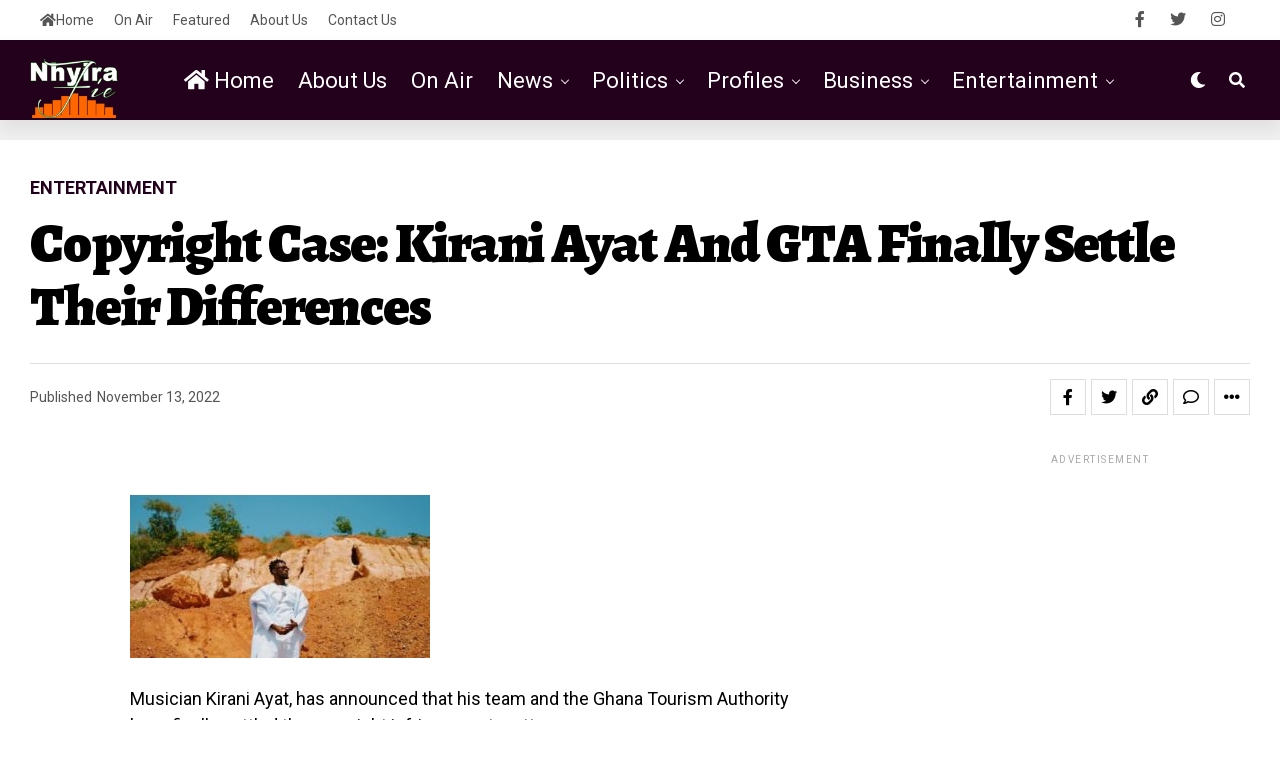

--- FILE ---
content_type: text/html; charset=UTF-8
request_url: https://nhyirafie.com/copyright-case-kirani-ayat-and-gta-finally-settle-their-differences/
body_size: 28205
content:
<!DOCTYPE html>
<html lang="en-US">
<head>
<meta charset="UTF-8" >
<meta name="viewport" id="viewport" content="width=device-width, initial-scale=1.0, maximum-scale=5.0, minimum-scale=1.0, user-scalable=yes" />
<meta name='robots' content='index, follow, max-image-preview:large, max-snippet:-1, max-video-preview:-1' />

	<!-- This site is optimized with the Yoast SEO plugin v26.8 - https://yoast.com/product/yoast-seo-wordpress/ -->
	<title>Copyright case: Kirani Ayat and GTA finally settle their differences - NhyiraFie.com is Ghana&#039;s multimedia leader with a solid Gospel music.</title>
	<link rel="canonical" href="https://nhyirafie.com/copyright-case-kirani-ayat-and-gta-finally-settle-their-differences/" />
	<meta property="og:locale" content="en_US" />
	<meta property="og:type" content="article" />
	<meta property="og:title" content="Copyright case: Kirani Ayat and GTA finally settle their differences - NhyiraFie.com is Ghana&#039;s multimedia leader with a solid Gospel music." />
	<meta property="og:description" content="Musician Kirani Ayat, has announced that his team and the Ghana Tourism Authority have finally settled the copyright infringement matter. In a joint press statement posted via his Twitter account on Monday, October 31, 2022, the ‘Guda’ hitmaker who has been in the news for some time due to a misunderstanding between himself and the [&hellip;]" />
	<meta property="og:url" content="https://nhyirafie.com/copyright-case-kirani-ayat-and-gta-finally-settle-their-differences/" />
	<meta property="og:site_name" content="NhyiraFie.com is Ghana&#039;s multimedia leader with a solid Gospel music." />
	<meta property="article:publisher" content="https://www.facebook.com/nhyirafiefm" />
	<meta property="article:published_time" content="2022-11-13T22:50:16+00:00" />
	<meta property="og:image" content="https://nhyirafie.com/wp-content/uploads/2022/11/c5OktkpTURBXy9kYjQ5ZDNiOThlNTBkZDlkOTM4ZGRjZGExMTkzNWY1MS5qcGeSlQMAzI3NBDjNAl-TBc0DFs0Brg-696x379-1.jpg" />
	<meta property="og:image:width" content="696" />
	<meta property="og:image:height" content="379" />
	<meta property="og:image:type" content="image/jpeg" />
	<meta name="author" content="Editor" />
	<meta name="twitter:card" content="summary_large_image" />
	<meta name="twitter:label1" content="Written by" />
	<meta name="twitter:data1" content="Editor" />
	<meta name="twitter:label2" content="Est. reading time" />
	<meta name="twitter:data2" content="2 minutes" />
	<script type="application/ld+json" class="yoast-schema-graph">{"@context":"https://schema.org","@graph":[{"@type":"Article","@id":"https://nhyirafie.com/copyright-case-kirani-ayat-and-gta-finally-settle-their-differences/#article","isPartOf":{"@id":"https://nhyirafie.com/copyright-case-kirani-ayat-and-gta-finally-settle-their-differences/"},"author":{"name":"Editor","@id":"https://nhyirafie.com/#/schema/person/2a3e69fc1bd15ee5d1ca2f421850b311"},"headline":"Copyright case: Kirani Ayat and GTA finally settle their differences","datePublished":"2022-11-13T22:50:16+00:00","mainEntityOfPage":{"@id":"https://nhyirafie.com/copyright-case-kirani-ayat-and-gta-finally-settle-their-differences/"},"wordCount":400,"commentCount":0,"publisher":{"@id":"https://nhyirafie.com/#organization"},"image":{"@id":"https://nhyirafie.com/copyright-case-kirani-ayat-and-gta-finally-settle-their-differences/#primaryimage"},"thumbnailUrl":"https://nhyirafie.com/wp-content/uploads/2022/11/c5OktkpTURBXy9kYjQ5ZDNiOThlNTBkZDlkOTM4ZGRjZGExMTkzNWY1MS5qcGeSlQMAzI3NBDjNAl-TBc0DFs0Brg-696x379-1.jpg","articleSection":["Entertainment"],"inLanguage":"en-US","potentialAction":[{"@type":"CommentAction","name":"Comment","target":["https://nhyirafie.com/copyright-case-kirani-ayat-and-gta-finally-settle-their-differences/#respond"]}]},{"@type":"WebPage","@id":"https://nhyirafie.com/copyright-case-kirani-ayat-and-gta-finally-settle-their-differences/","url":"https://nhyirafie.com/copyright-case-kirani-ayat-and-gta-finally-settle-their-differences/","name":"Copyright case: Kirani Ayat and GTA finally settle their differences - NhyiraFie.com is Ghana&#039;s multimedia leader with a solid Gospel music.","isPartOf":{"@id":"https://nhyirafie.com/#website"},"primaryImageOfPage":{"@id":"https://nhyirafie.com/copyright-case-kirani-ayat-and-gta-finally-settle-their-differences/#primaryimage"},"image":{"@id":"https://nhyirafie.com/copyright-case-kirani-ayat-and-gta-finally-settle-their-differences/#primaryimage"},"thumbnailUrl":"https://nhyirafie.com/wp-content/uploads/2022/11/c5OktkpTURBXy9kYjQ5ZDNiOThlNTBkZDlkOTM4ZGRjZGExMTkzNWY1MS5qcGeSlQMAzI3NBDjNAl-TBc0DFs0Brg-696x379-1.jpg","datePublished":"2022-11-13T22:50:16+00:00","breadcrumb":{"@id":"https://nhyirafie.com/copyright-case-kirani-ayat-and-gta-finally-settle-their-differences/#breadcrumb"},"inLanguage":"en-US","potentialAction":[{"@type":"ReadAction","target":["https://nhyirafie.com/copyright-case-kirani-ayat-and-gta-finally-settle-their-differences/"]}]},{"@type":"ImageObject","inLanguage":"en-US","@id":"https://nhyirafie.com/copyright-case-kirani-ayat-and-gta-finally-settle-their-differences/#primaryimage","url":"https://nhyirafie.com/wp-content/uploads/2022/11/c5OktkpTURBXy9kYjQ5ZDNiOThlNTBkZDlkOTM4ZGRjZGExMTkzNWY1MS5qcGeSlQMAzI3NBDjNAl-TBc0DFs0Brg-696x379-1.jpg","contentUrl":"https://nhyirafie.com/wp-content/uploads/2022/11/c5OktkpTURBXy9kYjQ5ZDNiOThlNTBkZDlkOTM4ZGRjZGExMTkzNWY1MS5qcGeSlQMAzI3NBDjNAl-TBc0DFs0Brg-696x379-1.jpg","width":696,"height":379,"caption":"Copyright case: Kirani Ayat and GTA finally settle their differences"},{"@type":"BreadcrumbList","@id":"https://nhyirafie.com/copyright-case-kirani-ayat-and-gta-finally-settle-their-differences/#breadcrumb","itemListElement":[{"@type":"ListItem","position":1,"name":"Home","item":"https://nhyirafie.com/"},{"@type":"ListItem","position":2,"name":"Copyright case: Kirani Ayat and GTA finally settle their differences"}]},{"@type":"WebSite","@id":"https://nhyirafie.com/#website","url":"https://nhyirafie.com/","name":"NhyiraFie.com","description":"Nhyira Fie FM - Nhyira Nkoaa!","publisher":{"@id":"https://nhyirafie.com/#organization"},"potentialAction":[{"@type":"SearchAction","target":{"@type":"EntryPoint","urlTemplate":"https://nhyirafie.com/?s={search_term_string}"},"query-input":{"@type":"PropertyValueSpecification","valueRequired":true,"valueName":"search_term_string"}}],"inLanguage":"en-US"},{"@type":"Organization","@id":"https://nhyirafie.com/#organization","name":"NhyiraFie.com is Ghana's multimedia leader with a solid Gospel music.","url":"https://nhyirafie.com/","logo":{"@type":"ImageObject","inLanguage":"en-US","@id":"https://nhyirafie.com/#/schema/logo/image/","url":"https://nhyirafie.com/wp-content/uploads/2020/11/NhyiraFie-1400x1400-1.png","contentUrl":"https://nhyirafie.com/wp-content/uploads/2020/11/NhyiraFie-1400x1400-1.png","width":1400,"height":1400,"caption":"NhyiraFie.com is Ghana's multimedia leader with a solid Gospel music."},"image":{"@id":"https://nhyirafie.com/#/schema/logo/image/"},"sameAs":["https://www.facebook.com/nhyirafiefm"]},{"@type":"Person","@id":"https://nhyirafie.com/#/schema/person/2a3e69fc1bd15ee5d1ca2f421850b311","name":"Editor","image":{"@type":"ImageObject","inLanguage":"en-US","@id":"https://nhyirafie.com/#/schema/person/image/","url":"https://secure.gravatar.com/avatar/fbc393db10106e2bce0899c0a1ab2e030603c394c806b950b05f21457580863a?s=96&d=mm&r=g","contentUrl":"https://secure.gravatar.com/avatar/fbc393db10106e2bce0899c0a1ab2e030603c394c806b950b05f21457580863a?s=96&d=mm&r=g","caption":"Editor"},"sameAs":["https://nhyirafie.com/"],"url":"https://nhyirafie.com/author/nana/"}]}</script>
	<!-- / Yoast SEO plugin. -->


<link rel='dns-prefetch' href='//ajax.googleapis.com' />
<link rel='dns-prefetch' href='//fonts.googleapis.com' />
<link rel='dns-prefetch' href='//use.fontawesome.com' />
<link rel="alternate" type="application/rss+xml" title="NhyiraFie.com is Ghana&#039;s multimedia leader with a solid Gospel music. &raquo; Feed" href="https://nhyirafie.com/feed/" />
<link rel="alternate" type="application/rss+xml" title="NhyiraFie.com is Ghana&#039;s multimedia leader with a solid Gospel music. &raquo; Comments Feed" href="https://nhyirafie.com/comments/feed/" />
<link rel="alternate" type="application/rss+xml" title="NhyiraFie.com is Ghana&#039;s multimedia leader with a solid Gospel music. &raquo; Copyright case: Kirani Ayat and GTA finally settle their differences Comments Feed" href="https://nhyirafie.com/copyright-case-kirani-ayat-and-gta-finally-settle-their-differences/feed/" />
<link rel="alternate" title="oEmbed (JSON)" type="application/json+oembed" href="https://nhyirafie.com/wp-json/oembed/1.0/embed?url=https%3A%2F%2Fnhyirafie.com%2Fcopyright-case-kirani-ayat-and-gta-finally-settle-their-differences%2F" />
<link rel="alternate" title="oEmbed (XML)" type="text/xml+oembed" href="https://nhyirafie.com/wp-json/oembed/1.0/embed?url=https%3A%2F%2Fnhyirafie.com%2Fcopyright-case-kirani-ayat-and-gta-finally-settle-their-differences%2F&#038;format=xml" />
<style id='wp-img-auto-sizes-contain-inline-css' type='text/css'>
img:is([sizes=auto i],[sizes^="auto," i]){contain-intrinsic-size:3000px 1500px}
/*# sourceURL=wp-img-auto-sizes-contain-inline-css */
</style>
<link rel='stylesheet' id='dashicons-css' href='https://nhyirafie.com/wp-includes/css/dashicons.min.css?ver=6.9' type='text/css' media='all' />
<link rel='stylesheet' id='post-views-counter-frontend-css' href='https://nhyirafie.com/wp-content/plugins/post-views-counter/css/frontend.css?ver=1.7.3' type='text/css' media='all' />
<style id='wp-emoji-styles-inline-css' type='text/css'>

	img.wp-smiley, img.emoji {
		display: inline !important;
		border: none !important;
		box-shadow: none !important;
		height: 1em !important;
		width: 1em !important;
		margin: 0 0.07em !important;
		vertical-align: -0.1em !important;
		background: none !important;
		padding: 0 !important;
	}
/*# sourceURL=wp-emoji-styles-inline-css */
</style>
<link rel='stylesheet' id='wp-block-library-css' href='https://nhyirafie.com/wp-includes/css/dist/block-library/style.min.css?ver=6.9' type='text/css' media='all' />
<style id='global-styles-inline-css' type='text/css'>
:root{--wp--preset--aspect-ratio--square: 1;--wp--preset--aspect-ratio--4-3: 4/3;--wp--preset--aspect-ratio--3-4: 3/4;--wp--preset--aspect-ratio--3-2: 3/2;--wp--preset--aspect-ratio--2-3: 2/3;--wp--preset--aspect-ratio--16-9: 16/9;--wp--preset--aspect-ratio--9-16: 9/16;--wp--preset--color--black: #000000;--wp--preset--color--cyan-bluish-gray: #abb8c3;--wp--preset--color--white: #ffffff;--wp--preset--color--pale-pink: #f78da7;--wp--preset--color--vivid-red: #cf2e2e;--wp--preset--color--luminous-vivid-orange: #ff6900;--wp--preset--color--luminous-vivid-amber: #fcb900;--wp--preset--color--light-green-cyan: #7bdcb5;--wp--preset--color--vivid-green-cyan: #00d084;--wp--preset--color--pale-cyan-blue: #8ed1fc;--wp--preset--color--vivid-cyan-blue: #0693e3;--wp--preset--color--vivid-purple: #9b51e0;--wp--preset--gradient--vivid-cyan-blue-to-vivid-purple: linear-gradient(135deg,rgb(6,147,227) 0%,rgb(155,81,224) 100%);--wp--preset--gradient--light-green-cyan-to-vivid-green-cyan: linear-gradient(135deg,rgb(122,220,180) 0%,rgb(0,208,130) 100%);--wp--preset--gradient--luminous-vivid-amber-to-luminous-vivid-orange: linear-gradient(135deg,rgb(252,185,0) 0%,rgb(255,105,0) 100%);--wp--preset--gradient--luminous-vivid-orange-to-vivid-red: linear-gradient(135deg,rgb(255,105,0) 0%,rgb(207,46,46) 100%);--wp--preset--gradient--very-light-gray-to-cyan-bluish-gray: linear-gradient(135deg,rgb(238,238,238) 0%,rgb(169,184,195) 100%);--wp--preset--gradient--cool-to-warm-spectrum: linear-gradient(135deg,rgb(74,234,220) 0%,rgb(151,120,209) 20%,rgb(207,42,186) 40%,rgb(238,44,130) 60%,rgb(251,105,98) 80%,rgb(254,248,76) 100%);--wp--preset--gradient--blush-light-purple: linear-gradient(135deg,rgb(255,206,236) 0%,rgb(152,150,240) 100%);--wp--preset--gradient--blush-bordeaux: linear-gradient(135deg,rgb(254,205,165) 0%,rgb(254,45,45) 50%,rgb(107,0,62) 100%);--wp--preset--gradient--luminous-dusk: linear-gradient(135deg,rgb(255,203,112) 0%,rgb(199,81,192) 50%,rgb(65,88,208) 100%);--wp--preset--gradient--pale-ocean: linear-gradient(135deg,rgb(255,245,203) 0%,rgb(182,227,212) 50%,rgb(51,167,181) 100%);--wp--preset--gradient--electric-grass: linear-gradient(135deg,rgb(202,248,128) 0%,rgb(113,206,126) 100%);--wp--preset--gradient--midnight: linear-gradient(135deg,rgb(2,3,129) 0%,rgb(40,116,252) 100%);--wp--preset--font-size--small: 13px;--wp--preset--font-size--medium: 20px;--wp--preset--font-size--large: 36px;--wp--preset--font-size--x-large: 42px;--wp--preset--spacing--20: 0.44rem;--wp--preset--spacing--30: 0.67rem;--wp--preset--spacing--40: 1rem;--wp--preset--spacing--50: 1.5rem;--wp--preset--spacing--60: 2.25rem;--wp--preset--spacing--70: 3.38rem;--wp--preset--spacing--80: 5.06rem;--wp--preset--shadow--natural: 6px 6px 9px rgba(0, 0, 0, 0.2);--wp--preset--shadow--deep: 12px 12px 50px rgba(0, 0, 0, 0.4);--wp--preset--shadow--sharp: 6px 6px 0px rgba(0, 0, 0, 0.2);--wp--preset--shadow--outlined: 6px 6px 0px -3px rgb(255, 255, 255), 6px 6px rgb(0, 0, 0);--wp--preset--shadow--crisp: 6px 6px 0px rgb(0, 0, 0);}:where(.is-layout-flex){gap: 0.5em;}:where(.is-layout-grid){gap: 0.5em;}body .is-layout-flex{display: flex;}.is-layout-flex{flex-wrap: wrap;align-items: center;}.is-layout-flex > :is(*, div){margin: 0;}body .is-layout-grid{display: grid;}.is-layout-grid > :is(*, div){margin: 0;}:where(.wp-block-columns.is-layout-flex){gap: 2em;}:where(.wp-block-columns.is-layout-grid){gap: 2em;}:where(.wp-block-post-template.is-layout-flex){gap: 1.25em;}:where(.wp-block-post-template.is-layout-grid){gap: 1.25em;}.has-black-color{color: var(--wp--preset--color--black) !important;}.has-cyan-bluish-gray-color{color: var(--wp--preset--color--cyan-bluish-gray) !important;}.has-white-color{color: var(--wp--preset--color--white) !important;}.has-pale-pink-color{color: var(--wp--preset--color--pale-pink) !important;}.has-vivid-red-color{color: var(--wp--preset--color--vivid-red) !important;}.has-luminous-vivid-orange-color{color: var(--wp--preset--color--luminous-vivid-orange) !important;}.has-luminous-vivid-amber-color{color: var(--wp--preset--color--luminous-vivid-amber) !important;}.has-light-green-cyan-color{color: var(--wp--preset--color--light-green-cyan) !important;}.has-vivid-green-cyan-color{color: var(--wp--preset--color--vivid-green-cyan) !important;}.has-pale-cyan-blue-color{color: var(--wp--preset--color--pale-cyan-blue) !important;}.has-vivid-cyan-blue-color{color: var(--wp--preset--color--vivid-cyan-blue) !important;}.has-vivid-purple-color{color: var(--wp--preset--color--vivid-purple) !important;}.has-black-background-color{background-color: var(--wp--preset--color--black) !important;}.has-cyan-bluish-gray-background-color{background-color: var(--wp--preset--color--cyan-bluish-gray) !important;}.has-white-background-color{background-color: var(--wp--preset--color--white) !important;}.has-pale-pink-background-color{background-color: var(--wp--preset--color--pale-pink) !important;}.has-vivid-red-background-color{background-color: var(--wp--preset--color--vivid-red) !important;}.has-luminous-vivid-orange-background-color{background-color: var(--wp--preset--color--luminous-vivid-orange) !important;}.has-luminous-vivid-amber-background-color{background-color: var(--wp--preset--color--luminous-vivid-amber) !important;}.has-light-green-cyan-background-color{background-color: var(--wp--preset--color--light-green-cyan) !important;}.has-vivid-green-cyan-background-color{background-color: var(--wp--preset--color--vivid-green-cyan) !important;}.has-pale-cyan-blue-background-color{background-color: var(--wp--preset--color--pale-cyan-blue) !important;}.has-vivid-cyan-blue-background-color{background-color: var(--wp--preset--color--vivid-cyan-blue) !important;}.has-vivid-purple-background-color{background-color: var(--wp--preset--color--vivid-purple) !important;}.has-black-border-color{border-color: var(--wp--preset--color--black) !important;}.has-cyan-bluish-gray-border-color{border-color: var(--wp--preset--color--cyan-bluish-gray) !important;}.has-white-border-color{border-color: var(--wp--preset--color--white) !important;}.has-pale-pink-border-color{border-color: var(--wp--preset--color--pale-pink) !important;}.has-vivid-red-border-color{border-color: var(--wp--preset--color--vivid-red) !important;}.has-luminous-vivid-orange-border-color{border-color: var(--wp--preset--color--luminous-vivid-orange) !important;}.has-luminous-vivid-amber-border-color{border-color: var(--wp--preset--color--luminous-vivid-amber) !important;}.has-light-green-cyan-border-color{border-color: var(--wp--preset--color--light-green-cyan) !important;}.has-vivid-green-cyan-border-color{border-color: var(--wp--preset--color--vivid-green-cyan) !important;}.has-pale-cyan-blue-border-color{border-color: var(--wp--preset--color--pale-cyan-blue) !important;}.has-vivid-cyan-blue-border-color{border-color: var(--wp--preset--color--vivid-cyan-blue) !important;}.has-vivid-purple-border-color{border-color: var(--wp--preset--color--vivid-purple) !important;}.has-vivid-cyan-blue-to-vivid-purple-gradient-background{background: var(--wp--preset--gradient--vivid-cyan-blue-to-vivid-purple) !important;}.has-light-green-cyan-to-vivid-green-cyan-gradient-background{background: var(--wp--preset--gradient--light-green-cyan-to-vivid-green-cyan) !important;}.has-luminous-vivid-amber-to-luminous-vivid-orange-gradient-background{background: var(--wp--preset--gradient--luminous-vivid-amber-to-luminous-vivid-orange) !important;}.has-luminous-vivid-orange-to-vivid-red-gradient-background{background: var(--wp--preset--gradient--luminous-vivid-orange-to-vivid-red) !important;}.has-very-light-gray-to-cyan-bluish-gray-gradient-background{background: var(--wp--preset--gradient--very-light-gray-to-cyan-bluish-gray) !important;}.has-cool-to-warm-spectrum-gradient-background{background: var(--wp--preset--gradient--cool-to-warm-spectrum) !important;}.has-blush-light-purple-gradient-background{background: var(--wp--preset--gradient--blush-light-purple) !important;}.has-blush-bordeaux-gradient-background{background: var(--wp--preset--gradient--blush-bordeaux) !important;}.has-luminous-dusk-gradient-background{background: var(--wp--preset--gradient--luminous-dusk) !important;}.has-pale-ocean-gradient-background{background: var(--wp--preset--gradient--pale-ocean) !important;}.has-electric-grass-gradient-background{background: var(--wp--preset--gradient--electric-grass) !important;}.has-midnight-gradient-background{background: var(--wp--preset--gradient--midnight) !important;}.has-small-font-size{font-size: var(--wp--preset--font-size--small) !important;}.has-medium-font-size{font-size: var(--wp--preset--font-size--medium) !important;}.has-large-font-size{font-size: var(--wp--preset--font-size--large) !important;}.has-x-large-font-size{font-size: var(--wp--preset--font-size--x-large) !important;}
/*# sourceURL=global-styles-inline-css */
</style>

<style id='classic-theme-styles-inline-css' type='text/css'>
/*! This file is auto-generated */
.wp-block-button__link{color:#fff;background-color:#32373c;border-radius:9999px;box-shadow:none;text-decoration:none;padding:calc(.667em + 2px) calc(1.333em + 2px);font-size:1.125em}.wp-block-file__button{background:#32373c;color:#fff;text-decoration:none}
/*# sourceURL=/wp-includes/css/classic-themes.min.css */
</style>
<style id='font-awesome-svg-styles-default-inline-css' type='text/css'>
.svg-inline--fa {
  display: inline-block;
  height: 1em;
  overflow: visible;
  vertical-align: -.125em;
}
/*# sourceURL=font-awesome-svg-styles-default-inline-css */
</style>
<link rel='stylesheet' id='font-awesome-svg-styles-css' href='https://nhyirafie.com/wp-content/uploads/font-awesome/v5.15.1/css/svg-with-js.css' type='text/css' media='all' />
<style id='font-awesome-svg-styles-inline-css' type='text/css'>
   .wp-block-font-awesome-icon svg::before,
   .wp-rich-text-font-awesome-icon svg::before {content: unset;}
/*# sourceURL=font-awesome-svg-styles-inline-css */
</style>
<link rel='stylesheet' id='contact-form-7-css' href='https://nhyirafie.com/wp-content/plugins/contact-form-7/includes/css/styles.css?ver=6.1.4' type='text/css' media='all' />
<link rel='stylesheet' id='select2-css' href='https://nhyirafie.com/wp-content/plugins/wp-radio-premium/assets/vendor/select2/select2.min.css?ver=4.0.11' type='text/css' media='all' />
<link rel='stylesheet' id='wp-radio-css' href='https://nhyirafie.com/wp-content/plugins/wp-radio-premium/assets/css/frontend.css?ver=3.1.92' type='text/css' media='all' />
<link rel='stylesheet' id='ql-jquery-ui-css' href='//ajax.googleapis.com/ajax/libs/jqueryui/1.12.1/themes/smoothness/jquery-ui.css?ver=6.9' type='text/css' media='all' />
<link rel='stylesheet' id='zox-custom-style-css' href='https://nhyirafie.com/wp-content/themes/nhyira/style.css?ver=6.9' type='text/css' media='all' />
<style id='zox-custom-style-inline-css' type='text/css'>


	a,
	a:visited,
	a:hover h2.zox-s-title1,
	a:hover h2.zox-s-title1-feat,
	a:hover h2.zox-s-title2,
	a:hover h2.zox-s-title3,
	.zox-post-body p a,
	h3.zox-post-cat a,
	.sp-template a,
	.sp-data-table a,
	span.zox-author-name a,
	a:hover h2.zox-authors-latest,
	span.zox-authors-name a:hover,
	#zox-side-wrap a:hover {
		color: #ff0e50;
	}

	.zox-s8 a:hover h2.zox-s-title1,
	.zox-s8 a:hover h2.zox-s-title1-feat,
	.zox-s8 a:hover h2.zox-s-title2,
	.zox-s8 a:hover h2.zox-s-title3 {
		box-shadow: 15px 0 0 #fff, -10px 0 0 #fff;
		color: #ff0e50;
	}

	.woocommerce-message:before,
	.woocommerce-info:before,
	.woocommerce-message:before,
	.woocommerce .star-rating span:before,
	span.zox-s-cat,
	h3.zox-post-cat a,
	.zox-s6 span.zox-s-cat,
	.zox-s8 span.zox-s-cat,
	.zox-widget-side-trend-wrap .zox-art-text:before {
		color: #23001b;
	}

	.zox-widget-bgp,
	.zox-widget-bgp.zox-widget-txtw .zox-art-wrap,
	.zox-widget-bgp.zox-widget-txtw .zox-widget-featl-sub .zox-art-wrap,
	.zox-s4 .zox-widget-bgp span.zox-s-cat,
	.woocommerce span.onsale,
	.zox-s7 .zox-byline-wrap:before,
	.zox-s3 span.zox-s-cat,
	.zox-o1 span.zox-s-cat,
	.zox-s3 .zox-widget-side-trend-wrap .zox-art-text:before,
	.sp-table-caption,
	#zox-search-form #zox-search-submit,
	#zox-search-form2 #zox-search-submit2,
	.pagination .current,
	.pagination a:hover,
	.zox-o6 span.zox-s-cat {
		background: #23001b;
	}

	.woocommerce .widget_price_filter .ui-slider .ui-slider-handle,
	.woocommerce #respond input#submit.alt,
	.woocommerce a.button.alt,
	.woocommerce button.button.alt,
	.woocommerce input.button.alt,
	.woocommerce #respond input#submit.alt:hover,
	.woocommerce a.button.alt:hover,
	.woocommerce button.button.alt:hover,
	.woocommerce input.button.alt:hover {
		background-color: #23001b;
	}

	.woocommerce-error,
	.woocommerce-info,
	.woocommerce-message {
		border-top-color: #23001b;
	}

	.zox-feat-ent1-left,
	.zox-ent1 .zox-side-widget {
		border-top: 2px solid #23001b;
	}

	.zox-feat-ent3-main-wrap h2.zox-s-title2 {
		background-color: #23001b;
		box-shadow: 15px 0 0 #23001b, -10px 0 0 #23001b;
	}

	.zox-widget-side-trend-wrap .zox-art-text:before,
	.pagination .current,
	.pagination a:hover {
		border: 1px solid #23001b;
	}

	.zox-post-type {
		border: 3px solid #23001b;
	}
	.zox-net1 .zox-post-type,
	.zox-net2 .zox-post-type {
		background: #23001b;
	}
	.zox-widget-featl-sub .zox-post-type {
		border: 2px solid #23001b;
	}

	@media screen and (max-width: 479px) {
	.zox-net1.zox-s4 .zox-widget-bgp .zox-art-main span.zox-s-cat {
		background: #23001b !important;
	}
	}

	.zox-o3 h3.zox-s-cat {
		background: #dddddd;
	}

	.zox-widget-bgs,
	.zox-widget-bgs.zox-widget-txtw .zox-art-wrap,
	.zox-widget-bgs.zox-widget-txtw .zox-widget-featl-sub .zox-art-wrap,
	.zox-s4 .zox-widget-bgs span.zox-s-cat {
		background: #dddddd;
	}

	#zox-top-head-wrap {
		background: #ffffff;
	}

	span.zox-top-soc-but,
	.zox-top-nav-menu ul li a,
	span.zox-woo-cart-icon {
		color: #555555;
	}

	span.zox-woo-cart-num {
		background: #555555;
	}

	.zox-top-nav-menu ul li:hover a {
		color: #ed1c24;
	}

	#zox-top-head-wrap,
	#zox-top-head,
	#zox-top-head-left,
	#zox-top-head-mid,
	#zox-top-head-right,
	.zox-top-nav-menu ul {
		height: 40px;
	}

	#zox-top-head-mid img {
		max-height: calc(40px - 20px);
	}

	.zox-top-nav-menu ul li a {
		font-size: 14px;
	}

	#zox-bot-head-wrap,
	#zox-bot-head-wrap.zox-trans-bot.zox-fix-up,
	#zox-fly-wrap,
	#zox-bot-head-wrap.zox-trans-bot:hover {
		background-color: #23001b;
		background-image: none;
	}

	.zox-nav-menu ul li a,
	span.zox-nav-search-but,
	span.zox-night,
	.zox-trans-bot.zox-fix-up .zox-nav-menu ul li a,
	.zox-trans-bot.zox-fix-up span.zox-nav-search-but,
	nav.zox-fly-nav-menu ul li a,
	span.zox-fly-soc-head,
	ul.zox-fly-soc-list li a,
	nav.zox-fly-nav-menu ul li.menu-item-has-children:after {
		color: #ffffff;
	}

	.zox-nav-menu ul li.menu-item-has-children a:after,
	.zox-nav-menu ul li.zox-mega-drop a:after {
		border-right: 1px solid #ffffff;
		border-bottom: 1px solid #ffffff;
	}

	.zox-fly-but-wrap span,
	.zox-trans-bot.zox-fix-up .zox-fly-but-wrap span {
		background: #ffffff;
	}

	.zox-nav-menu ul li:hover a,
	span.zox-nav-search-but:hover,
	span.zox-night:hover {
		color: #ed1c24;
	}

	.zox-fly-but-wrap:hover span {
		background: #ed1c24;
	}

	span.zox-widget-main-title {
		color: #6a0432;
	}

	#zox-foot-wrap {
		background: #000000;
	}

	#zox-foot-wrap p {
		color: #777777;
	}

	#zox-foot-wrap a {
		color: #777777;
	}

	ul.zox-foot-soc-list li a {
		border: 1px solid #777777;
	}

	span.zox-widget-side-title {
		color: #6a0432;
	}

	span.zox-post-main-title {
		color: #00000;
	}

	.zox-top-nav-menu ul li a {
		padding-top: calc((40px - 14px) / 2);
		padding-bottom: calc((40px - 14px) / 2);
	}

	#zox-bot-head-wrap,
	.zox-bot-head-menu,
	#zox-bot-head,
	#zox-bot-head-left,
	#zox-bot-head-right,
	#zox-bot-head-mid,
	.zox-bot-head-logo,
	.zox-bot-head-logo-main,
	.zox-nav-menu,
	.zox-nav-menu ul {
		height: 80px;
	}

	.zox-bot-head-logo img,
	.zox-bot-head-logo-main img {
		max-height: calc(80px - 20px);
	}

	.zox-nav-menu ul li ul.sub-menu,
	.zox-nav-menu ul li.menu-item-object-category .zox-mega-dropdown {
		top: 80px;
	}

	.zox-nav-menu ul li a {
		font-size: 22px;
	}

	.zox-nav-menu ul li a {
		padding-top: calc((80px - 22px) / 2);
		padding-bottom: calc((80px - 22px) / 2);
	}

	.zox-fix-up {
		top: -80px !important;
		-webkit-transform: translate3d(0,-80px,0) !important;
	   	   -moz-transform: translate3d(0,-80px,0) !important;
	    	-ms-transform: translate3d(0,-80px,0) !important;
	     	 -o-transform: translate3d(0,-80px,0) !important;
				transform: translate3d(0,-80px,0) !important;
	}

	.zox-fix {
		top: -80px;
		-webkit-transform: translate3d(0,80px,0) !important;
	   	   -moz-transform: translate3d(0,80px,0) !important;
	    	-ms-transform: translate3d(0,80px,0) !important;
	     	 -o-transform: translate3d(0,80px,0) !important;
				transform: translate3d(0,80px,0) !important;
	}

	.zox-fix-up .zox-nav-menu ul li a {
		padding-top: calc((60px - 22px) / 2);
		padding-bottom: calc((60px - 22px) / 2);
	}

	.zox-feat-ent1-grid,
	.zox-feat-ent2-bot,
	.zox-feat-net1-grid {
		grid-template-columns: auto 300px;
	}

	body,
	span.zox-s-cat,
	span.zox-ad-label,
	.woocommerce ul.product_list_widget li a,
	.woocommerce ul.product_list_widget span.product-title,
	.woocommerce #reviews #comments ol.commentlist li .comment-text p.meta,
	.woocommerce div.product p.price,
	.woocommerce div.product p.price ins,
	.woocommerce div.product p.price del,
	.woocommerce ul.products li.product .price del,
	.woocommerce ul.products li.product .price ins,
	.woocommerce ul.products li.product .price,
	.woocommerce #respond input#submit,
	.woocommerce a.button,
	.woocommerce button.button,
	.woocommerce input.button,
	.woocommerce .widget_price_filter .price_slider_amount .button,
	.woocommerce span.onsale,
	.woocommerce-review-link,
	#woo-content p.woocommerce-result-count,
	.woocommerce div.product .woocommerce-tabs ul.tabs li a,
	.woocommerce .woocommerce-breadcrumb,
	.woocommerce #respond input#submit.alt,
	.woocommerce a.button.alt,
	.woocommerce button.button.alt,
	.woocommerce input.button.alt,
	.zox-post-tags-header,
	.zox-post-tags a {
		font-family: 'Roboto', sans-serif;
		font-weight: 400;
		text-transform: None;
	}

	#zox-woo-side-wrap span.zox-widget-side-title,
	span.zox-authors-name a,
	h1.zox-author-top-head {
		font-family: 'Roboto', sans-serif;
	}

	p.zox-s-graph,
	span.zox-post-excerpt p,
	.zox-post-body p,
	#woo-content p,
	#zox-404 p,
	.zox-post-body ul li,
	.zox-post-body ol li,
	.zox-author-box-text p {
		font-family: 'Roboto', sans-serif;
		font-weight: 400;
		text-transform: None;
	}

	.zox-nav-menu ul li a,
	.zox-top-nav-menu ul li a,
	nav.zox-fly-nav-menu ul li a {
		font-family: 'Roboto', sans-serif;
		font-weight: 400;
		text-transform: Capitalize;
	}

	.zox-nav-menu ul li ul.zox-mega-list li a,
	.zox-nav-menu ul li ul.zox-mega-list li a p {
		font-family: 'Roboto', sans-serif;
	}

	h2.zox-s-title1,
	h2.zox-s-title1-feat,
	.woocommerce div.product .product_title,
	.woocommerce .related h2,
	#woo-content .summary p.price,
	.woocommerce div.product .woocommerce-tabs .panel h2,
	#zox-404 h1,
	h1.zox-post-title,
	.zox-widget-side-trend-wrap .zox-art-text:before,
	.zox-post-body blockquote p,
	.zox-post-body .wp-block-pullquote blockquote p,
	.zox-post-body h1,
	.zox-post-body h2,
	.zox-post-body h3,
	.zox-post-body h4,
	.zox-post-body h5,
	.zox-post-body h6,
	.comment-inner h1,
	.comment-inner h2,
	.comment-inner h3,
	.comment-inner h4,
	.comment-inner h5,
	.comment-inner h6,
	span.zox-author-box-name a {
		font-family: 'Alegreya', sans-serif;
		font-weight: 900;
		text-transform: Capitalize;
	}

	span.zox-widget-main-title {
		font-family: 'Heebo', sans-serif;
		font-weight: 900;
		text-transform: Uppercase;
	}

	span.zox-widget-side-title {
		font-family: 'Heebo', sans-serif;
		font-weight: 900;
		text-transform: Uppercase;
	}

	span.zox-post-main-title {
		font-family: 'Roboto', sans-serif;
		font-weight: 800;
		text-transform: Capitalize;
	}

	h2.zox-s-title2,
	h2.zox-s-title3,
	span.zox-woo-cart-num,
	p.zox-search-p,
	.alp-related-posts .current .post-title,
	.alp-related-posts-wrapper .alp-related-post .post-title,
	.zox-widget-txtw span.zox-widget-main-title {
		font-family: 'Heebo', sans-serif;
		font-weight: 800;
		text-transform: Capitalize;
	}

	.zox-post-width {
		margin: 0 auto;
		max-width: calc(1240px + 60px);
	}


	

		.zox-bot-head-logo img {
			position: relative;
				top: 8px;
		}
		@media screen and (max-width: 599px) {
			.zox-bot-head-logo img {
				top: auto;
			}
		}
		.zox-fix-up .zox-bot-head-logo img {
			top: auto;
		}
		#zox-bot-head-mid {
			position: relative;
		}
		span.zox-s-cat,
		.zox-byline-wrap span {
			font-family: 'Roboto Condensed', sans-serif;
			font-weight: 400;
		}
		span.zox-s-cat {
			color: #333;
			font-size: 13px;
			letter-spacing: .05em;
			text-transform: uppercase;
		}
		.zox-byline-wrap span,
		span.zox-byline-name a {
			color: #333;
			font-size: .75rem;
			font-weight: 400;
		}
		h2.zox-s-title1,
		h2.zox-s-title1-feat {
			color: #6a0432;
		}
		h2.zox-s-title1,
		h2.zox-s-title1-feat {
			letter-spacing: 0;
		}
		.zox-widget-side-trend-wrap .zox-art-text:before {
			color: #bbb;
		}
			

			.zox-head-width {
				margin: 0 auto;
				max-width: calc(1260px + 60px);
			}
			.zox-nav-menu ul li.zox-mega-drop .zox-mega-dropdown {
							left: calc(((100vw - 100%) /2) * -1);
			}
				

			.zox-body-width,
			.zox-widget-feat-wrap.zox-o1 .zox-art-text-cont,
			.zox-widget-feat-wrap.zox-o4 .zox-art-text-cont,
			.zox-widget-feat-main.zox-o1 .zox-art-text-cont,
			.zox-widget-feat-main.zox-o4 .zox-art-text-cont {
				margin: 0 auto;
				padding: 0 30px;
				max-width: calc(1260px + 60px);
			}
				

		#zox-top-head {
			grid-template-columns: auto 250px;
		}
		#zox-top-head-left {
			width: 100%;
		}
		#zox-top-head-mid {
			display: none;
		}
			

		#zox-bot-head-mid {
			display: grid;
			grid-column-gap: 20px;
			grid-template-columns: auto auto;
			justify-content: start;
			position: relative;
		}
		.zox-bot-head-logo {
			position: relative;
				top: auto;
				left: auto;
		}
		#zox-bot-head-wrap .zox-nav-menu ul li:first-child a {
			padding-left: 0;
		}
		.zox-bot-head-menu {
			padding: 0;
		}
			

			@media screen and (min-width: 1024px) {
				#zox-bot-head-left {
					display: none;
				}
				#zox-bot-head {
					grid-template-columns: auto 60px;
				}
			}
			@media screen and (max-width: 1023px) {
				#zox-bot-head-left {
					display: grid;
				}
			}
				

	#zox-bot-head-wrap {
		-webkit-box-shadow: 0 0.5rem 1rem 0 rgba(21,21,30,0.08);
		   -moz-box-shadow: 0 0.5rem 1rem 0 rgba(21,21,30,0.08);
			-ms-box-shadow: 0 0.5rem 1rem 0 rgba(21,21,30,0.08);
			 -o-box-shadow: 0 0.5rem 1rem 0 rgba(21,21,30,0.08);
				box-shadow: 0 0.5rem 1rem 0 rgba(21,21,30,0.08);
	}
		

.zox-nav-links {
	display: none;
	}
	

				.zox-feat-ent1-grid,
				.zox-feat-net1-grid {
					grid-template-columns: calc(100% - 320px) 300px;
					}
				.zox-post-main-wrap {
					grid-template-columns: calc(100% - 360px) 300px;
				}
				#zox-home-body-wrap {
					grid-template-columns: calc(100% - 360px) 300px;
					}
					

	span.zox-byline-name {
		display: none;
		}
	span.zox-byline-date {
		margin: 0;
	}
	

	.zox-post-body p a {
		box-shadow: inset 0 -1px 0 0 #fff, inset 0 -2px 0 0 #ff0e50;
		color: #000;
	}
	.zox-post-body p a:hover {
		color: #ff0e50;
	}
	

			h4.zox-widget-main-title {
				text-align: left;
			}
			span.zox-widget-main-title {
				font-size: 1.5rem;
				letter-spacing: .1em;
			}
			

			h4.zox-widget-side-title {
				text-align: left;
			}
			span.zox-widget-side-title {
				font-size: 1.125rem;
				letter-spacing: .1em;
			}
			

		h4.zox-post-main-title {
			text-align: left;
		}
		span.zox-post-main-title {
			font-size: 1.5rem;
			letter-spacing: .1em;
		}
		

		#zox-lead-top-wrap {
			position: relative;
			height: 0;
		}
		#zox-lead-top-in {
			clip: rect(0,auto,auto,0);
			overflow: hidden;
			position: absolute;
				left: 0;
				top: 0;
			z-index: 1;
			zoom: 1;
			width: 100%;
			height: 100%;
		}
		#zox-lead-top {
			position: fixed;
				top: 0;
				left: 0;
		}
		


		
/*# sourceURL=zox-custom-style-inline-css */
</style>
<link rel='stylesheet' id='fontawesome-css' href='https://nhyirafie.com/wp-content/themes/nhyira/font-awesome/css/all.css?ver=6.9' type='text/css' media='all' />
<link crossorigin="anonymous" rel='stylesheet' id='zox-fonts-css' href='//fonts.googleapis.com/css?family=Heebo%3A300%2C400%2C500%2C700%2C800%2C900%7CAlegreya%3A400%2C500%2C700%2C800%2C900%7CJosefin+Sans%3A300%2C400%2C600%2C700%7CLibre+Franklin%3A300%2C400%2C500%2C600%2C700%2C800%2C900%7CFrank+Ruhl+Libre%3A300%2C400%2C500%2C700%2C900%7CNunito+Sans%3A300%2C400%2C600%2C700%2C800%2C900%7CMontserrat%3A300%2C400%2C500%2C600%2C700%2C800%2C900%7CAnton%3A400%7CNoto+Serif%3A400%2C700%7CNunito%3A300%2C400%2C600%2C700%2C800%2C900%7CRajdhani%3A300%2C400%2C500%2C600%2C700%7CTitillium+Web%3A300%2C400%2C600%2C700%2C900%7CPT+Serif%3A400%2C400i%2C700%2C700i%7CAmiri%3A400%2C400i%2C700%2C700i%7COswald%3A300%2C400%2C500%2C600%2C700%7CRoboto+Mono%3A400%2C700%7CBarlow+Semi+Condensed%3A700%2C800%2C900%7CPoppins%3A300%2C400%2C500%2C600%2C700%2C800%2C900%7CRoboto+Condensed%3A300%2C400%2C700%7CRoboto%3A300%2C400%2C500%2C700%2C900%7CPT+Serif%3A400%2C700%7COpen+Sans+Condensed%3A300%2C700%7COpen+Sans%3A700%7CSource+Serif+Pro%3A400%2C600%2C700%7CIM+Fell+French+Canon%3A400%2C400i%7CRoboto%3A100%2C100i%2C200%2C+200i%2C300%2C300i%2C400%2C400i%2C500%2C500i%2C600%2C600i%2C700%2C700i%2C800%2C800i%2C900%2C900i%7CRoboto%3A100%2C100i%2C200%2C+200i%2C300%2C300i%2C400%2C400i%2C500%2C500i%2C600%2C600i%2C700%2C700i%2C800%2C800i%2C900%2C900i%7CRoboto%3A100%2C100i%2C200%2C+200i%2C300%2C300i%2C400%2C400i%2C500%2C500i%2C600%2C600i%2C700%2C700i%2C800%2C800i%2C900%2C900i%7CAlegreya%3A100%2C100i%2C200%2C+200i%2C300%2C300i%2C400%2C400i%2C500%2C500i%2C600%2C600i%2C700%2C700i%2C800%2C800i%2C900%2C900i%7CHeebo%3A100%2C100i%2C200%2C+200i%2C300%2C300i%2C400%2C400i%2C500%2C500i%2C600%2C600i%2C700%2C700i%2C800%2C800i%2C900%2C900i%7CHeebo%3A100%2C100i%2C200%2C+200i%2C300%2C300i%2C400%2C400i%2C500%2C500i%2C600%2C600i%2C700%2C700i%2C800%2C800i%2C900%2C900i%7CHeebo%3A100%2C100i%2C200%2C+200i%2C300%2C300i%2C400%2C400i%2C500%2C500i%2C600%2C600i%2C700%2C700i%2C800%2C800i%2C900%2C900i%26subset%3Dlatin%2Clatin-ext%2Ccyrillic%2Ccyrillic-ext%2Cgreek-ext%2Cgreek%2Cvietnamese' type='text/css' media='all' />
<link rel='stylesheet' id='zox-media-queries-css' href='https://nhyirafie.com/wp-content/themes/nhyira/css/media-queries.css?ver=6.9' type='text/css' media='all' />
<link crossorigin="anonymous" rel='stylesheet' id='font-awesome-official-css' href='https://use.fontawesome.com/releases/v5.15.1/css/all.css' type='text/css' media='all' integrity="sha384-vp86vTRFVJgpjF9jiIGPEEqYqlDwgyBgEF109VFjmqGmIY/Y4HV4d3Gp2irVfcrp" crossorigin="anonymous" />
<link rel='stylesheet' id='fancybox-css' href='https://nhyirafie.com/wp-content/plugins/easy-fancybox/fancybox/1.5.4/jquery.fancybox.min.css?ver=6.9' type='text/css' media='screen' />
<link crossorigin="anonymous" rel='stylesheet' id='font-awesome-official-v4shim-css' href='https://use.fontawesome.com/releases/v5.15.1/css/v4-shims.css' type='text/css' media='all' integrity="sha384-WCuYjm/u5NsK4s/NfnJeHuMj6zzN2HFyjhBu/SnZJj7eZ6+ds4zqIM3wYgL59Clf" crossorigin="anonymous" />
<style id='font-awesome-official-v4shim-inline-css' type='text/css'>
@font-face {
font-family: "FontAwesome";
font-display: block;
src: url("https://use.fontawesome.com/releases/v5.15.1/webfonts/fa-brands-400.eot"),
		url("https://use.fontawesome.com/releases/v5.15.1/webfonts/fa-brands-400.eot?#iefix") format("embedded-opentype"),
		url("https://use.fontawesome.com/releases/v5.15.1/webfonts/fa-brands-400.woff2") format("woff2"),
		url("https://use.fontawesome.com/releases/v5.15.1/webfonts/fa-brands-400.woff") format("woff"),
		url("https://use.fontawesome.com/releases/v5.15.1/webfonts/fa-brands-400.ttf") format("truetype"),
		url("https://use.fontawesome.com/releases/v5.15.1/webfonts/fa-brands-400.svg#fontawesome") format("svg");
}

@font-face {
font-family: "FontAwesome";
font-display: block;
src: url("https://use.fontawesome.com/releases/v5.15.1/webfonts/fa-solid-900.eot"),
		url("https://use.fontawesome.com/releases/v5.15.1/webfonts/fa-solid-900.eot?#iefix") format("embedded-opentype"),
		url("https://use.fontawesome.com/releases/v5.15.1/webfonts/fa-solid-900.woff2") format("woff2"),
		url("https://use.fontawesome.com/releases/v5.15.1/webfonts/fa-solid-900.woff") format("woff"),
		url("https://use.fontawesome.com/releases/v5.15.1/webfonts/fa-solid-900.ttf") format("truetype"),
		url("https://use.fontawesome.com/releases/v5.15.1/webfonts/fa-solid-900.svg#fontawesome") format("svg");
}

@font-face {
font-family: "FontAwesome";
font-display: block;
src: url("https://use.fontawesome.com/releases/v5.15.1/webfonts/fa-regular-400.eot"),
		url("https://use.fontawesome.com/releases/v5.15.1/webfonts/fa-regular-400.eot?#iefix") format("embedded-opentype"),
		url("https://use.fontawesome.com/releases/v5.15.1/webfonts/fa-regular-400.woff2") format("woff2"),
		url("https://use.fontawesome.com/releases/v5.15.1/webfonts/fa-regular-400.woff") format("woff"),
		url("https://use.fontawesome.com/releases/v5.15.1/webfonts/fa-regular-400.ttf") format("truetype"),
		url("https://use.fontawesome.com/releases/v5.15.1/webfonts/fa-regular-400.svg#fontawesome") format("svg");
unicode-range: U+F004-F005,U+F007,U+F017,U+F022,U+F024,U+F02E,U+F03E,U+F044,U+F057-F059,U+F06E,U+F070,U+F075,U+F07B-F07C,U+F080,U+F086,U+F089,U+F094,U+F09D,U+F0A0,U+F0A4-F0A7,U+F0C5,U+F0C7-F0C8,U+F0E0,U+F0EB,U+F0F3,U+F0F8,U+F0FE,U+F111,U+F118-F11A,U+F11C,U+F133,U+F144,U+F146,U+F14A,U+F14D-F14E,U+F150-F152,U+F15B-F15C,U+F164-F165,U+F185-F186,U+F191-F192,U+F1AD,U+F1C1-F1C9,U+F1CD,U+F1D8,U+F1E3,U+F1EA,U+F1F6,U+F1F9,U+F20A,U+F247-F249,U+F24D,U+F254-F25B,U+F25D,U+F267,U+F271-F274,U+F279,U+F28B,U+F28D,U+F2B5-F2B6,U+F2B9,U+F2BB,U+F2BD,U+F2C1-F2C2,U+F2D0,U+F2D2,U+F2DC,U+F2ED,U+F328,U+F358-F35B,U+F3A5,U+F3D1,U+F410,U+F4AD;
}
/*# sourceURL=font-awesome-official-v4shim-inline-css */
</style>
<script type="text/javascript" src="https://nhyirafie.com/wp-includes/js/jquery/jquery.min.js?ver=3.7.1" id="jquery-core-js"></script>
<script type="text/javascript" src="https://nhyirafie.com/wp-includes/js/jquery/jquery-migrate.min.js?ver=3.4.1" id="jquery-migrate-js"></script>
<link rel="https://api.w.org/" href="https://nhyirafie.com/wp-json/" /><link rel="alternate" title="JSON" type="application/json" href="https://nhyirafie.com/wp-json/wp/v2/posts/613" /><link rel="EditURI" type="application/rsd+xml" title="RSD" href="https://nhyirafie.com/xmlrpc.php?rsd" />
<meta name="generator" content="WordPress 6.9" />
<link rel='shortlink' href='https://nhyirafie.com/?p=613' />
	<meta name="theme-color" content="#23001b" />
			<meta property="og:type" content="article" />
													<meta property="og:image" content="https://nhyirafie.com/wp-content/uploads/2022/11/c5OktkpTURBXy9kYjQ5ZDNiOThlNTBkZDlkOTM4ZGRjZGExMTkzNWY1MS5qcGeSlQMAzI3NBDjNAl-TBc0DFs0Brg-696x379-1.jpg" />
				<meta name="twitter:image" content="https://nhyirafie.com/wp-content/uploads/2022/11/c5OktkpTURBXy9kYjQ5ZDNiOThlNTBkZDlkOTM4ZGRjZGExMTkzNWY1MS5qcGeSlQMAzI3NBDjNAl-TBc0DFs0Brg-696x379-1.jpg" />
						<meta property="og:url" content="https://nhyirafie.com/copyright-case-kirani-ayat-and-gta-finally-settle-their-differences/" />
			<meta property="og:title" content="Copyright case: Kirani Ayat and GTA finally settle their differences" />
			<meta property="og:description" content="Musician Kirani Ayat, has announced that his team and the Ghana Tourism Authority have finally settled the copyright infringement matter. In a joint press statement posted via his Twitter account on Monday, October 31, 2022, the ‘Guda’ hitmaker who has been in the news for some time due to a misunderstanding between himself and the [&hellip;]" />
			<meta name="twitter:card" content="summary_large_image">
			<meta name="twitter:url" content="https://nhyirafie.com/copyright-case-kirani-ayat-and-gta-finally-settle-their-differences/">
			<meta name="twitter:title" content="Copyright case: Kirani Ayat and GTA finally settle their differences">
			<meta name="twitter:description" content="Musician Kirani Ayat, has announced that his team and the Ghana Tourism Authority have finally settled the copyright infringement matter. In a joint press statement posted via his Twitter account on Monday, October 31, 2022, the ‘Guda’ hitmaker who has been in the news for some time due to a misunderstanding between himself and the [&hellip;]">
			<link rel="pingback" href="https://nhyirafie.com/xmlrpc.php"><style type="text/css" id="custom-background-css">
body.custom-background { background-color: #ffffff; }
</style>
	<link rel="amphtml" href="https://nhyirafie.com/copyright-case-kirani-ayat-and-gta-finally-settle-their-differences/amp/"><link rel="icon" href="https://nhyirafie.com/wp-content/uploads/2020/11/cropped-NhyiraFie-600x600-1-32x32.png" sizes="32x32" />
<link rel="icon" href="https://nhyirafie.com/wp-content/uploads/2020/11/cropped-NhyiraFie-600x600-1-192x192.png" sizes="192x192" />
<link rel="apple-touch-icon" href="https://nhyirafie.com/wp-content/uploads/2020/11/cropped-NhyiraFie-600x600-1-180x180.png" />
<meta name="msapplication-TileImage" content="https://nhyirafie.com/wp-content/uploads/2020/11/cropped-NhyiraFie-600x600-1-270x270.png" />
</head>
<body class="wp-singular post-template-default single single-post postid-613 single-format-standard custom-background wp-embed-responsive wp-theme-nhyira zox-net1 zox-s4" >
	<div id="zox-site" class="left zoxrel ">
		<div id="zox-fly-wrap">
	<div id="zox-fly-menu-top" class="left relative">
		<div id="zox-fly-logo" class="left relative">
							<a href="https://nhyirafie.com/"><img src="https://nhyirafie.com/wp-content/uploads/2020/11/NhyiraFie-logo-header-146x100-1.png" alt="NhyiraFie.com is Ghana&#039;s multimedia leader with a solid Gospel music." data-rjs="2" /></a>
					</div><!--zox-fly-logo-->
		<div class="zox-fly-but-wrap zox-fly-but-menu zox-fly-but-click">
			<span></span>
			<span></span>
			<span></span>
			<span></span>
		</div><!--zox-fly-but-wrap-->
	</div><!--zox-fly-menu-top-->
	<div id="zox-fly-menu-wrap">
		<nav class="zox-fly-nav-menu left relative">
			<div class="menu-secondary-menu-container"><ul id="menu-secondary-menu" class="menu"><li id="menu-item-56" class="menu-item menu-item-type-post_type menu-item-object-page menu-item-home menu-item-56"><a href="https://nhyirafie.com/"><i class="fa fa-home" aria-hidden="true"></i>Home</a></li>
<li id="menu-item-95" class="menu-item menu-item-type-post_type menu-item-object-page menu-item-95"><a href="https://nhyirafie.com/onair/">On Air</a></li>
<li id="menu-item-87" class="menu-item menu-item-type-taxonomy menu-item-object-category menu-item-87"><a href="https://nhyirafie.com/category/featured/">Featured</a></li>
<li id="menu-item-55" class="menu-item menu-item-type-post_type menu-item-object-page menu-item-55"><a href="https://nhyirafie.com/about/">About us</a></li>
<li id="menu-item-54" class="menu-item menu-item-type-post_type menu-item-object-page menu-item-54"><a href="https://nhyirafie.com/contact/">Contact us</a></li>
</ul></div>		</nav>
	</div><!--zox-fly-menu-wrap-->
	<div id="zox-fly-soc-wrap">
		<span class="zox-fly-soc-head">Connect with us</span>
		<ul class="zox-fly-soc-list left relative">
							<li><a href="https://www.facebook.com/nhyirafiefm" target="_blank" class="fab fa-facebook-f"></a></li>
										<li><a href="https://twitter.com/nhyirafie/" target="_blank" class="fab fa-twitter"></a></li>
										<li><a href="https://www.instagram.com/nhyirafie/" target="_blank" class="fab fa-instagram"></a></li>
										<li><a href="https://tiktok.com/@ghanaregions" target="_blank" class="fab fa-tiktok"></a></li>
																	</ul>
	</div><!--zox-fly-soc-wrap-->
</div><!--zox-fly-wrap-->		<div id="zox-search-wrap">
			<div class="zox-search-cont">
				<p class="zox-search-p">Hi, what are you looking for?</p>
				<div class="zox-search-box">
					<form method="get" id="zox-search-form" action="https://nhyirafie.com/">
	<input type="text" name="s" id="zox-search-input" value="Search" onfocus='if (this.value == "Search") { this.value = ""; }' onblur='if (this.value == "Search") { this.value = ""; }' />
	<input type="submit" id="zox-search-submit" value="Search" />
</form>				</div><!--zox-search-box-->
			</div><!--zox-serach-cont-->
			<div class="zox-search-but-wrap zox-search-click">
				<span></span>
				<span></span>
			</div><!--zox-search-but-wrap-->
		</div><!--zox-search-wrap-->
				<div id="zox-site-wall" class="left zoxrel">
			<div id="zox-lead-top-wrap">
				<div id="zox-lead-top-in">
					<div id="zox-lead-top">
											</div><!--zox-lead-top-->
				</div><!--zox-lead-top-in-->
			</div><!--zox-lead-top-wrap-->
			<div id="zox-site-main" class="left zoxrel">
				<header id="zox-main-head-wrap" class="left zoxrel zox-trans-head">
																<div id="zox-top-head-wrap" class="left relative">
		<div class="zox-head-width">
		<div id="zox-top-head" class="relative">
			<div id="zox-top-head-left">
									<div class="zox-top-nav-menu zox100">
						<div class="menu-secondary-menu-container"><ul id="menu-secondary-menu-1" class="menu"><li class="menu-item menu-item-type-post_type menu-item-object-page menu-item-home menu-item-56"><a href="https://nhyirafie.com/"><i class="fa fa-home" aria-hidden="true"></i>Home</a></li>
<li class="menu-item menu-item-type-post_type menu-item-object-page menu-item-95"><a href="https://nhyirafie.com/onair/">On Air</a></li>
<li class="menu-item menu-item-type-taxonomy menu-item-object-category menu-item-87"><a href="https://nhyirafie.com/category/featured/">Featured</a></li>
<li class="menu-item menu-item-type-post_type menu-item-object-page menu-item-55"><a href="https://nhyirafie.com/about/">About us</a></li>
<li class="menu-item menu-item-type-post_type menu-item-object-page menu-item-54"><a href="https://nhyirafie.com/contact/">Contact us</a></li>
</ul></div>					</div><!--zox-top-nav-menu-->
							</div><!--zox-top-head-left-->
			<div id="zox-top-head-mid">
															<a href="https://nhyirafie.com/"><img class="zox-logo-stand" src="https://nhyirafie.com/wp-content/uploads/2020/11/NhyiraFie-600x600-1.png" alt="NhyiraFie.com is Ghana&#039;s multimedia leader with a solid Gospel music." data-rjs="2" /><img class="zox-logo-dark" src="https://nhyirafie.com/wp-content/uploads/2020/11/NhyiraFie-600x600-1.png" alt="NhyiraFie.com is Ghana&#039;s multimedia leader with a solid Gospel music." data-rjs="2" /></a>
												</div><!--zox-top-head-mid-->
			<div id="zox-top-head-right">
									<div class="zox-top-soc-wrap">
			<a href="https://www.facebook.com/nhyirafiefm" target="_blank"><span class="zox-top-soc-but fab fa-facebook-f"></span></a>
				<a href="https://twitter.com/nhyirafie/" target="_blank"><span class="zox-top-soc-but fab fa-twitter"></span></a>
				<a href="https://www.instagram.com/nhyirafie/" target="_blank"><span class="zox-top-soc-but fab fa-instagram"></span></a>
						</div><!--zox-top-soc-wrap-->							</div><!--zox-top-head-right-->
		</div><!--zox-top-head-->
	</div><!--zox-head-width-->
</div><!--zox-top-head-wrap-->											<div id="zox-bot-head-wrap" class="left zoxrel">
	<div class="zox-head-width">
		<div id="zox-bot-head">
			<div id="zox-bot-head-left">
				<div class="zox-fly-but-wrap zoxrel zox-fly-but-click">
					<span></span>
					<span></span>
					<span></span>
					<span></span>
				</div><!--zox-fly-but-wrap-->
			</div><!--zox-bot-head-left-->
			<div id="zox-bot-head-mid" class="relative">
				<div class="zox-bot-head-logo">
					<div class="zox-bot-head-logo-main">
													<a href="https://nhyirafie.com/"><img class="zox-logo-stand" src="https://nhyirafie.com/wp-content/uploads/2020/11/NhyiraFie-logo-header-146x100-1.png" alt="NhyiraFie.com is Ghana&#039;s multimedia leader with a solid Gospel music." data-rjs="2" /><img class="zox-logo-dark" src="https://nhyirafie.com/wp-content/uploads/2020/11/NhyiraFie-146x100-1.png" alt="NhyiraFie.com is Ghana&#039;s multimedia leader with a solid Gospel music." data-rjs="2" /></a>
											</div><!--zox-bot-head-logo-main-->
																<h2 class="zox-logo-title">NhyiraFie.com is Ghana&#039;s multimedia leader with a solid Gospel music.</h2>
									</div><!--zox-bot-head-logo-->
				<div class="zox-bot-head-menu">
					<div class="zox-nav-menu">
						<div class="menu-primary-menu-container"><ul id="menu-primary-menu" class="menu"><li id="menu-item-51" class="menu-item menu-item-type-post_type menu-item-object-page menu-item-home menu-item-51"><a href="https://nhyirafie.com/"><i class="fa fa-home" aria-hidden="true"></i> Home</a></li>
<li id="menu-item-52" class="menu-item menu-item-type-post_type menu-item-object-page menu-item-52"><a href="https://nhyirafie.com/about/">About us</a></li>
<li id="menu-item-96" class="menu-item menu-item-type-post_type menu-item-object-page menu-item-96"><a href="https://nhyirafie.com/onair/">On Air</a></li>
<li id="menu-item-45" class="menu-item menu-item-type-taxonomy menu-item-object-category menu-item-45 zox-mega-drop"><a href="https://nhyirafie.com/category/news/">News</a><div class="zox-mega-dropdown"><div class="zox-head-width"><ul class="zox-mega-list"><li><a href="https://nhyirafie.com/hilda-baci-profile-biography/"><div class="zox-mega-img"><img width="600" height="337" src="https://nhyirafie.com/wp-content/uploads/2026/01/nigerian-chef_hilda-baci-600x337.jpg" class="attachment-zox-mid-thumb size-zox-mid-thumb wp-post-image" alt="Nigerian celebrity chef Hilda Baci, Guinness World Record, Jollof Rice Cooking" decoding="async" loading="lazy" srcset="https://nhyirafie.com/wp-content/uploads/2026/01/nigerian-chef_hilda-baci-600x337.jpg 600w, https://nhyirafie.com/wp-content/uploads/2026/01/nigerian-chef_hilda-baci-1024x576.jpg 1024w" sizes="auto, (max-width: 600px) 100vw, 600px" /></div><p>Nigerian Chef Hilda Baci Profile &#038; Biography: How She Earns Third Guinness World Record Title</p></a></li><li><a href="https://nhyirafie.com/guinness-world-record-attempts-by-joseph-otoo/"><div class="zox-mega-img"><img width="600" height="337" src="https://nhyirafie.com/wp-content/uploads/2026/01/Joseph-Otoo-Amuquandoh-600x337.jpg" class="attachment-zox-mid-thumb size-zox-mid-thumb wp-post-image" alt="Joseph Otoo Amuquandoh, Maths Guinness World Record Attempt" decoding="async" loading="lazy" srcset="https://nhyirafie.com/wp-content/uploads/2026/01/Joseph-Otoo-Amuquandoh-600x337.jpg 600w, https://nhyirafie.com/wp-content/uploads/2026/01/Joseph-Otoo-Amuquandoh-1024x576.jpg 1024w" sizes="auto, (max-width: 600px) 100vw, 600px" /></div><p>Guinness World Record Attempts by Joseph Otoo Amuquandoh for Longest Mathematics Lesson</p></a></li><li><a href="https://nhyirafie.com/daddy-lumba-final-funeral-rites/"><div class="zox-mega-img"><img width="600" height="337" src="https://nhyirafie.com/wp-content/uploads/2025/12/daddy-lumba-final-funeral_rite_kids-600x337.jpg" class="attachment-zox-mid-thumb size-zox-mid-thumb wp-post-image" alt="Daddy Lumba Final Funeral Rites, Charles Kwadwo Fosu funeral" decoding="async" loading="lazy" srcset="https://nhyirafie.com/wp-content/uploads/2025/12/daddy-lumba-final-funeral_rite_kids-600x337.jpg 600w, https://nhyirafie.com/wp-content/uploads/2025/12/daddy-lumba-final-funeral_rite_kids-1024x576.jpg 1024w" sizes="auto, (max-width: 600px) 100vw, 600px" /></div><p>Daddy Lumba Final Funeral Rites Held at Baba Yara Sports Stadium in Kumasi</p></a></li><li><a href="https://nhyirafie.com/abu-trica-ghana-biography-arrest/"><div class="zox-mega-img"><img width="600" height="337" src="https://nhyirafie.com/wp-content/uploads/2025/12/abu-trica-ghana-600x337.jpg" class="attachment-zox-mid-thumb size-zox-mid-thumb wp-post-image" alt="Abu Trica Ghana,Frederick Kumi, Emmanuel Kojo Baah Obeng" decoding="async" loading="lazy" /></div><p>Abu Trica Ghana Biography: Age, Early Life, Hometown, Real Name, Children &#038; Abu Trica Arrest By FBI</p></a></li><li><a href="https://nhyirafie.com/kumasi-high-court-rules-akosua-serwaa-and-odo-broni/"><div class="zox-mega-img"><img width="600" height="337" src="https://nhyirafie.com/wp-content/uploads/2025/11/daddy-lumba-wives-600x337.jpg" class="attachment-zox-mid-thumb size-zox-mid-thumb wp-post-image" alt="Kumasi High Court Rules, Spouses of Daddy Lumba, Akosua Serwaa, Odo Broni" decoding="async" loading="lazy" /></div><p>Kumasi High Court Rules: Both Akosua Serwaa and Odo Broni Recognized as Spouses of Daddy Lumba</p></a></li></ul></div></div></li>
<li id="menu-item-48" class="menu-item menu-item-type-taxonomy menu-item-object-category menu-item-48 zox-mega-drop"><a href="https://nhyirafie.com/category/politics/">Politics</a><div class="zox-mega-dropdown"><div class="zox-head-width"><ul class="zox-mega-list"><li><a href="https://nhyirafie.com/maguire-gets-roasted-in-ghanaian-parliament/"><div class="zox-mega-img"><img width="550" height="337" src="https://nhyirafie.com/wp-content/uploads/2022/12/HarryMaguire-Bawumia-Issac-Adongo.jpg" class="attachment-zox-mid-thumb size-zox-mid-thumb wp-post-image" alt="Harry Maguire, Dr Mahamudu Bawumia and Isaac Adongo" decoding="async" loading="lazy" srcset="https://nhyirafie.com/wp-content/uploads/2022/12/HarryMaguire-Bawumia-Issac-Adongo.jpg 791w, https://nhyirafie.com/wp-content/uploads/2022/12/HarryMaguire-Bawumia-Issac-Adongo-300x184.jpg 300w, https://nhyirafie.com/wp-content/uploads/2022/12/HarryMaguire-Bawumia-Issac-Adongo-768x471.jpg 768w" sizes="auto, (max-width: 550px) 100vw, 550px" /></div><p>England defender Harry Maguire gets roasted in Ghanaian parliament (Video)</p></a></li><li><a href="https://nhyirafie.com/ayorkor-botchwey-proposes-changes-in-commonwealth/"><div class="zox-mega-img"><img width="551" height="337" src="https://nhyirafie.com/wp-content/uploads/2022/11/ayorkor.png" class="attachment-zox-mid-thumb size-zox-mid-thumb wp-post-image" alt="Ayorkor Botchwey proposes changes in Commonwealth" decoding="async" loading="lazy" srcset="https://nhyirafie.com/wp-content/uploads/2022/11/ayorkor.png 600w, https://nhyirafie.com/wp-content/uploads/2022/11/ayorkor-300x184.png 300w" sizes="auto, (max-width: 551px) 100vw, 551px" /></div><p>Ayorkor Botchwey proposes changes in Commonwealth</p></a></li><li><a href="https://nhyirafie.com/iii-implement-child-benefit-policy-if-elected-akpaloo/"><div class="zox-mega-img"><img width="598" height="337" src="https://nhyirafie.com/wp-content/uploads/2022/11/apaloo.jpg" class="attachment-zox-mid-thumb size-zox-mid-thumb wp-post-image" alt="I’II implement child benefit policy if elected - Akpaloo" decoding="async" loading="lazy" srcset="https://nhyirafie.com/wp-content/uploads/2022/11/apaloo.jpg 600w, https://nhyirafie.com/wp-content/uploads/2022/11/apaloo-300x169.jpg 300w" sizes="auto, (max-width: 598px) 100vw, 598px" /></div><p>I’II implement child benefit policy if elected &#8211; Akpaloo</p></a></li><li><a href="https://nhyirafie.com/ill-restore-hope-in-ndc-fifi-kwetey/"><div class="zox-mega-img"><img width="527" height="337" src="https://nhyirafie.com/wp-content/uploads/2022/11/fiifi.jpg" class="attachment-zox-mid-thumb size-zox-mid-thumb wp-post-image" alt="I’ll restore hope in NDC - Fifi Kwetey" decoding="async" loading="lazy" srcset="https://nhyirafie.com/wp-content/uploads/2022/11/fiifi.jpg 600w, https://nhyirafie.com/wp-content/uploads/2022/11/fiifi-300x192.jpg 300w" sizes="auto, (max-width: 527px) 100vw, 527px" /></div><p>I’ll restore hope in NDC &#8211; Fifi Kwetey</p></a></li><li><a href="https://nhyirafie.com/e-levy-ofori-atta-reduces-rate/"><div class="zox-mega-img"><img width="600" height="323" src="https://nhyirafie.com/wp-content/uploads/2022/01/minority-in-parliament.jpg" class="attachment-zox-mid-thumb size-zox-mid-thumb wp-post-image" alt="Minority in Ghana parliament says never" decoding="async" loading="lazy" srcset="https://nhyirafie.com/wp-content/uploads/2022/01/minority-in-parliament.jpg 780w, https://nhyirafie.com/wp-content/uploads/2022/01/minority-in-parliament-300x162.jpg 300w, https://nhyirafie.com/wp-content/uploads/2022/01/minority-in-parliament-768x414.jpg 768w" sizes="auto, (max-width: 600px) 100vw, 600px" /></div><p>E-Levy: Ofori-Atta reduces rate to 1.5%; Minority says never.</p></a></li></ul></div></div></li>
<li id="menu-item-113" class="menu-item menu-item-type-taxonomy menu-item-object-category menu-item-113 zox-mega-drop"><a href="https://nhyirafie.com/category/profiles/">Profiles</a><div class="zox-mega-dropdown"><div class="zox-head-width"><ul class="zox-mega-list"><li><a href="https://nhyirafie.com/glen-boateng-biography-kwesi-arthur/"><div class="zox-mega-img"><img width="600" height="337" src="https://nhyirafie.com/wp-content/uploads/2026/01/Kwesi-Arthur-Glenn-Boateng-600x337.jpg" class="attachment-zox-mid-thumb size-zox-mid-thumb wp-post-image" alt="Kwesi Arthur, Glen Boateng, Ground Up Chale Ltd CEO" decoding="async" loading="lazy" /></div><p>Glen Boateng biography: Age, Education, Family, Career, Dispute with Kwesi Arthur, Ground Up Chale Ltd CEO</p></a></li><li><a href="https://nhyirafie.com/hilda-baci-profile-biography/"><div class="zox-mega-img"><img width="600" height="337" src="https://nhyirafie.com/wp-content/uploads/2026/01/nigerian-chef_hilda-baci-600x337.jpg" class="attachment-zox-mid-thumb size-zox-mid-thumb wp-post-image" alt="Nigerian celebrity chef Hilda Baci, Guinness World Record, Jollof Rice Cooking" decoding="async" loading="lazy" srcset="https://nhyirafie.com/wp-content/uploads/2026/01/nigerian-chef_hilda-baci-600x337.jpg 600w, https://nhyirafie.com/wp-content/uploads/2026/01/nigerian-chef_hilda-baci-1024x576.jpg 1024w" sizes="auto, (max-width: 600px) 100vw, 600px" /></div><p>Nigerian Chef Hilda Baci Profile &#038; Biography: How She Earns Third Guinness World Record Title</p></a></li><li><a href="https://nhyirafie.com/biography-death-of-yaw-sarpong/"><div class="zox-mega-img"><img width="600" height="337" src="https://nhyirafie.com/wp-content/uploads/2026/01/yaw_sarpong_gh-600x337.jpg" class="attachment-zox-mid-thumb size-zox-mid-thumb wp-post-image" alt="Yaw Sarpong, Yaw Sarpong Asomafo Band" decoding="async" loading="lazy" srcset="https://nhyirafie.com/wp-content/uploads/2026/01/yaw_sarpong_gh-600x337.jpg 600w, https://nhyirafie.com/wp-content/uploads/2026/01/yaw_sarpong_gh-1024x576.jpg 1024w" sizes="auto, (max-width: 600px) 100vw, 600px" /></div><p>Biography &#038; Death Of Yaw Sarpong: Age, Life, Family And Career of the Legendary Ghanaian Gospel Musician</p></a></li><li><a href="https://nhyirafie.com/pastor-elvis-agyemang-biography/"><div class="zox-mega-img"><img width="600" height="337" src="https://nhyirafie.com/wp-content/uploads/2026/01/alpha_hour_pastor-elvis-agyemang-600x337.jpg" class="attachment-zox-mid-thumb size-zox-mid-thumb wp-post-image" alt="Pastor Elvis Agyemang, Alpha Hour Convocation, Accra Sports Stadium" decoding="async" loading="lazy" srcset="https://nhyirafie.com/wp-content/uploads/2026/01/alpha_hour_pastor-elvis-agyemang-600x337.jpg 600w, https://nhyirafie.com/wp-content/uploads/2026/01/alpha_hour_pastor-elvis-agyemang-1024x576.jpg 1024w" sizes="auto, (max-width: 600px) 100vw, 600px" /></div><p>Pastor Elvis Agyemang Profiles &#038; Biography: Alpha Hour Convocation Fills Accra Sports Stadium</p></a></li><li><a href="https://nhyirafie.com/tiktok-figures-akosua-jollof-fante-comedy/"><div class="zox-mega-img"><img width="600" height="337" src="https://nhyirafie.com/wp-content/uploads/2025/08/Akosua_Jollof_Fante-Comedy-600x337.jpg" class="attachment-zox-mid-thumb size-zox-mid-thumb wp-post-image" alt="TikToker Akosua Jollof, Fante Comedy, Ghana helicopter crash arrest" decoding="async" loading="lazy" srcset="https://nhyirafie.com/wp-content/uploads/2025/08/Akosua_Jollof_Fante-Comedy-600x337.jpg 600w, https://nhyirafie.com/wp-content/uploads/2025/08/Akosua_Jollof_Fante-Comedy-1024x576.jpg 1024w" sizes="auto, (max-width: 600px) 100vw, 600px" /></div><p>Profile of TikTok figures, Akosua Jollof &#038; Fante Comedy &#8211; Arrested for Comments on Ghana&#8217;s Helicopter Crash Victims</p></a></li></ul></div></div></li>
<li id="menu-item-41" class="menu-item menu-item-type-taxonomy menu-item-object-category menu-item-41 zox-mega-drop"><a href="https://nhyirafie.com/category/business/">Business</a><div class="zox-mega-dropdown"><div class="zox-head-width"><ul class="zox-mega-list"><li><a href="https://nhyirafie.com/hilda-baci-profile-biography/"><div class="zox-mega-img"><img width="600" height="337" src="https://nhyirafie.com/wp-content/uploads/2026/01/nigerian-chef_hilda-baci-600x337.jpg" class="attachment-zox-mid-thumb size-zox-mid-thumb wp-post-image" alt="Nigerian celebrity chef Hilda Baci, Guinness World Record, Jollof Rice Cooking" decoding="async" loading="lazy" srcset="https://nhyirafie.com/wp-content/uploads/2026/01/nigerian-chef_hilda-baci-600x337.jpg 600w, https://nhyirafie.com/wp-content/uploads/2026/01/nigerian-chef_hilda-baci-1024x576.jpg 1024w" sizes="auto, (max-width: 600px) 100vw, 600px" /></div><p>Nigerian Chef Hilda Baci Profile &#038; Biography: How She Earns Third Guinness World Record Title</p></a></li><li><a href="https://nhyirafie.com/interbank-market-as-ghana-cedi-depreciation/"><div class="zox-mega-img"><img width="600" height="337" src="https://nhyirafie.com/wp-content/uploads/2025/12/ghana-cedi-ghanabanknotes-600x337.jpg" class="attachment-zox-mid-thumb size-zox-mid-thumb wp-post-image" alt="Ghana Cedi Notes, Ghana Bank Notes" decoding="async" loading="lazy" /></div><p>Interbank Market As Ghana Cedi Depreciation: November–December 2025, What-Why-When Update</p></a></li><li><a href="https://nhyirafie.com/newmont-makes-first-gold/"><div class="zox-mega-img"><img width="600" height="337" src="https://nhyirafie.com/wp-content/uploads/2025/09/newmont-600x337.jpg" class="attachment-zox-mid-thumb size-zox-mid-thumb wp-post-image" alt="Newmont Makes First Gold Pour, Newmont Ahafo North Ghana, Newmont Gold Mining" decoding="async" loading="lazy" srcset="https://nhyirafie.com/wp-content/uploads/2025/09/newmont-600x337.jpg 600w, https://nhyirafie.com/wp-content/uploads/2025/09/newmont-1024x576.jpg 1024w" sizes="auto, (max-width: 600px) 100vw, 600px" /></div><p>Newmont Makes First Gold Pour at Ahafo North Project in Ghana: Key Milestone Ahead of Q4 2025 Production</p></a></li><li><a href="https://nhyirafie.com/global-citizen-festival-raises-2-4-billion-to-end-extreme-poverty/"><div class="zox-mega-img"><img width="506" height="337" src="https://nhyirafie.com/wp-content/uploads/2022/11/308621144_626326635790166_6126233363552355829_n-696x464-1.jpg" class="attachment-zox-mid-thumb size-zox-mid-thumb wp-post-image" alt="Global Citizen Festival raises $2.4 Billion to end extreme poverty" decoding="async" loading="lazy" srcset="https://nhyirafie.com/wp-content/uploads/2022/11/308621144_626326635790166_6126233363552355829_n-696x464-1.jpg 696w, https://nhyirafie.com/wp-content/uploads/2022/11/308621144_626326635790166_6126233363552355829_n-696x464-1-300x200.jpg 300w" sizes="auto, (max-width: 506px) 100vw, 506px" /></div><p>Global Citizen Festival raises $2.4 Billion to end extreme poverty</p></a></li><li><a href="https://nhyirafie.com/bost-profit-state-owned-enterprises-can-deliver-value-with-right-leadership-napo/"><div class="zox-mega-img"><img width="367" height="337" src="https://nhyirafie.com/wp-content/uploads/2022/11/Napo_Bost.jpg" class="attachment-zox-mid-thumb size-zox-mid-thumb wp-post-image" alt="BOST profit: State-owned enterprises can deliver value with right leadership – NAPO" decoding="async" loading="lazy" srcset="https://nhyirafie.com/wp-content/uploads/2022/11/Napo_Bost.jpg 496w, https://nhyirafie.com/wp-content/uploads/2022/11/Napo_Bost-300x275.jpg 300w" sizes="auto, (max-width: 367px) 100vw, 367px" /></div><p>BOST profit: State-owned enterprises can deliver value with right leadership – NAPO</p></a></li></ul></div></div></li>
<li id="menu-item-42" class="menu-item menu-item-type-taxonomy menu-item-object-category current-post-ancestor current-menu-parent current-post-parent menu-item-has-children menu-item-42 zox-mega-drop"><a href="https://nhyirafie.com/category/entertainment/">Entertainment</a><div class="zox-mega-dropdown"><div class="zox-head-width"><ul class="zox-mega-list"><li><a href="https://nhyirafie.com/glen-boateng-biography-kwesi-arthur/"><div class="zox-mega-img"><img width="600" height="337" src="https://nhyirafie.com/wp-content/uploads/2026/01/Kwesi-Arthur-Glenn-Boateng-600x337.jpg" class="attachment-zox-mid-thumb size-zox-mid-thumb wp-post-image" alt="Kwesi Arthur, Glen Boateng, Ground Up Chale Ltd CEO" decoding="async" loading="lazy" /></div><p>Glen Boateng biography: Age, Education, Family, Career, Dispute with Kwesi Arthur, Ground Up Chale Ltd CEO</p></a></li><li><a href="https://nhyirafie.com/biography-death-of-yaw-sarpong/"><div class="zox-mega-img"><img width="600" height="337" src="https://nhyirafie.com/wp-content/uploads/2026/01/yaw_sarpong_gh-600x337.jpg" class="attachment-zox-mid-thumb size-zox-mid-thumb wp-post-image" alt="Yaw Sarpong, Yaw Sarpong Asomafo Band" decoding="async" loading="lazy" srcset="https://nhyirafie.com/wp-content/uploads/2026/01/yaw_sarpong_gh-600x337.jpg 600w, https://nhyirafie.com/wp-content/uploads/2026/01/yaw_sarpong_gh-1024x576.jpg 1024w" sizes="auto, (max-width: 600px) 100vw, 600px" /></div><p>Biography &#038; Death Of Yaw Sarpong: Age, Life, Family And Career of the Legendary Ghanaian Gospel Musician</p></a></li><li><a href="https://nhyirafie.com/esther-smith-alleged-death-threats-at-alpha-hour/"><div class="zox-mega-img"><img width="600" height="337" src="https://nhyirafie.com/wp-content/uploads/2026/01/esther-sminth_alpha-hour_ofm_queenlet-600x337.jpg" class="attachment-zox-mid-thumb size-zox-mid-thumb wp-post-image" alt="Dr Debrich Jeremiah Acheampong, Esther Smith, Pastor Elvis Agyemang Alpha Hour, QueenLet" decoding="async" loading="lazy" srcset="https://nhyirafie.com/wp-content/uploads/2026/01/esther-sminth_alpha-hour_ofm_queenlet-600x337.jpg 600w, https://nhyirafie.com/wp-content/uploads/2026/01/esther-sminth_alpha-hour_ofm_queenlet-1024x576.jpg 1024w" sizes="auto, (max-width: 600px) 100vw, 600px" /></div><p>Esther Smith Alleged Death Threats at Alpha Hour: €300,000 Demand Claim Disputed as QueenLet Accuses Singer of False Narrative and Music Promotion</p></a></li><li><a href="https://nhyirafie.com/daddy-lumba-final-funeral-rites/"><div class="zox-mega-img"><img width="600" height="337" src="https://nhyirafie.com/wp-content/uploads/2025/12/daddy-lumba-final-funeral_rite_kids-600x337.jpg" class="attachment-zox-mid-thumb size-zox-mid-thumb wp-post-image" alt="Daddy Lumba Final Funeral Rites, Charles Kwadwo Fosu funeral" decoding="async" loading="lazy" srcset="https://nhyirafie.com/wp-content/uploads/2025/12/daddy-lumba-final-funeral_rite_kids-600x337.jpg 600w, https://nhyirafie.com/wp-content/uploads/2025/12/daddy-lumba-final-funeral_rite_kids-1024x576.jpg 1024w" sizes="auto, (max-width: 600px) 100vw, 600px" /></div><p>Daddy Lumba Final Funeral Rites Held at Baba Yara Sports Stadium in Kumasi</p></a></li><li><a href="https://nhyirafie.com/death-biography-of-maame-tiwaa-gospel-musician/"><div class="zox-mega-img"><img width="600" height="337" src="https://nhyirafie.com/wp-content/uploads/2025/12/Maame-Tiwaa-Yaw-Sarpong-600x337.jpg" class="attachment-zox-mid-thumb size-zox-mid-thumb wp-post-image" alt="Maame Tiwaa, Lead Vocalist of Yaw Sarpong &amp; Asomafo" decoding="async" loading="lazy" srcset="https://nhyirafie.com/wp-content/uploads/2025/12/Maame-Tiwaa-Yaw-Sarpong-600x337.jpg 600w, https://nhyirafie.com/wp-content/uploads/2025/12/Maame-Tiwaa-Yaw-Sarpong-1024x576.jpg 1024w" sizes="auto, (max-width: 600px) 100vw, 600px" /></div><p>Death &#038; Biography of Maame Tiwaa Gospel Musician: Age, Hometown, Family, Children, Education, Career As Lead Vocalist of Yaw Sarpong &#038; Asomafo</p></a></li></ul></div></div>
<ul class="sub-menu">
	<li id="menu-item-86" class="menu-item menu-item-type-taxonomy menu-item-object-category menu-item-86 zox-mega-drop"><a href="https://nhyirafie.com/category/videos/">Videos</a><div class="zox-mega-dropdown"><div class="zox-head-width"><ul class="zox-mega-list"><li><a href="https://nhyirafie.com/queenlets-one-month-old-song-receives-two-nominations-video/"><div class="zox-mega-img"><img width="337" height="337" src="https://nhyirafie.com/wp-content/uploads/2021/12/Artiste-QueenLet-800x800-1.jpg" class="attachment-zox-mid-thumb size-zox-mid-thumb wp-post-image" alt="QueenLet grabbed four nominations from Rhema Awards Global" decoding="async" loading="lazy" srcset="https://nhyirafie.com/wp-content/uploads/2021/12/Artiste-QueenLet-800x800-1.jpg 800w, https://nhyirafie.com/wp-content/uploads/2021/12/Artiste-QueenLet-800x800-1-300x300.jpg 300w, https://nhyirafie.com/wp-content/uploads/2021/12/Artiste-QueenLet-800x800-1-150x150.jpg 150w, https://nhyirafie.com/wp-content/uploads/2021/12/Artiste-QueenLet-800x800-1-768x768.jpg 768w, https://nhyirafie.com/wp-content/uploads/2021/12/Artiste-QueenLet-800x800-1-80x80.jpg 80w" sizes="auto, (max-width: 337px) 100vw, 337px" /></div><p>Queenlet’s One Month Old Song Receives Two Nominations [Video]</p></a></li><li><a href="https://nhyirafie.com/queenlet-feat-jimmy-d-psalmist/"><div class="zox-mega-img"><img width="600" height="337" src="https://nhyirafie.com/wp-content/uploads/2021/12/Windblow-1280x720-1.jpg" class="attachment-zox-mid-thumb size-zox-mid-thumb wp-post-image" alt="QueenLet Feat. Jimmy D Psalmist" decoding="async" loading="lazy" srcset="https://nhyirafie.com/wp-content/uploads/2021/12/Windblow-1280x720-1.jpg 1280w, https://nhyirafie.com/wp-content/uploads/2021/12/Windblow-1280x720-1-300x169.jpg 300w, https://nhyirafie.com/wp-content/uploads/2021/12/Windblow-1280x720-1-768x432.jpg 768w" sizes="auto, (max-width: 600px) 100vw, 600px" /></div><p>QueenLet Feat. Jimmy D Psalmist &#8211; WindBlow [Video]</p></a></li><li><a href="https://nhyirafie.com/president-akufo-addos-bribe-video/"><div class="zox-mega-img"><img width="583" height="337" src="https://nhyirafie.com/wp-content/uploads/2020/12/Akufo-Addo-and-Paul-Adom2.jpg" class="attachment-zox-mid-thumb size-zox-mid-thumb wp-post-image" alt="President Akufo-Addo and Paul Adom-Otchere" decoding="async" loading="lazy" srcset="https://nhyirafie.com/wp-content/uploads/2020/12/Akufo-Addo-and-Paul-Adom2.jpg 987w, https://nhyirafie.com/wp-content/uploads/2020/12/Akufo-Addo-and-Paul-Adom2-300x174.jpg 300w, https://nhyirafie.com/wp-content/uploads/2020/12/Akufo-Addo-and-Paul-Adom2-768x444.jpg 768w" sizes="auto, (max-width: 583px) 100vw, 583px" /></div><p>President Akufo-Addo’s ‘bribe’ video: Laptop of originator seized – Paul Adom-Otchere [Video]</p></a></li><li><a href="https://nhyirafie.com/stop-charging-churches-for-programmes/"><div class="zox-mega-img"><img width="462" height="337" src="https://nhyirafie.com/wp-content/uploads/2020/11/queenlet-fie-1034x754-1.jpg" class="attachment-zox-mid-thumb size-zox-mid-thumb wp-post-image" alt="Gospel musician QueenLet" decoding="async" loading="lazy" srcset="https://nhyirafie.com/wp-content/uploads/2020/11/queenlet-fie-1034x754-1.jpg 1034w, https://nhyirafie.com/wp-content/uploads/2020/11/queenlet-fie-1034x754-1-300x219.jpg 300w, https://nhyirafie.com/wp-content/uploads/2020/11/queenlet-fie-1034x754-1-768x560.jpg 768w" sizes="auto, (max-width: 462px) 100vw, 462px" /></div><p>Stop charging churches for programmes &#8211; Gospel musician QueenLet advises</p></a></li><li><a href="https://nhyirafie.com/a-good-wife-will-never-divorce/"><div class="zox-mega-img"><img width="600" height="337" src="https://nhyirafie.com/wp-content/uploads/2020/11/Challote.jpg" class="attachment-zox-mid-thumb size-zox-mid-thumb wp-post-image" alt="Ghanaian Counselor Charlotte Oduro" decoding="async" loading="lazy" srcset="https://nhyirafie.com/wp-content/uploads/2020/11/Challote.jpg 720w, https://nhyirafie.com/wp-content/uploads/2020/11/Challote-300x169.jpg 300w" sizes="auto, (max-width: 600px) 100vw, 600px" /></div><p>A good wife will never divorce an impotent husband &#8211; Counselor Charlotte [Video]</p></a></li></ul></div></div></li>
</ul>
</li>
<li id="menu-item-43" class="menu-item menu-item-type-taxonomy menu-item-object-category menu-item-43 zox-mega-drop"><a href="https://nhyirafie.com/category/featured/">Featured</a><div class="zox-mega-dropdown"><div class="zox-head-width"><ul class="zox-mega-list"><li><a href="https://nhyirafie.com/glen-boateng-biography-kwesi-arthur/"><div class="zox-mega-img"><img width="600" height="337" src="https://nhyirafie.com/wp-content/uploads/2026/01/Kwesi-Arthur-Glenn-Boateng-600x337.jpg" class="attachment-zox-mid-thumb size-zox-mid-thumb wp-post-image" alt="Kwesi Arthur, Glen Boateng, Ground Up Chale Ltd CEO" decoding="async" loading="lazy" /></div><p>Glen Boateng biography: Age, Education, Family, Career, Dispute with Kwesi Arthur, Ground Up Chale Ltd CEO</p></a></li><li><a href="https://nhyirafie.com/hilda-baci-profile-biography/"><div class="zox-mega-img"><img width="600" height="337" src="https://nhyirafie.com/wp-content/uploads/2026/01/nigerian-chef_hilda-baci-600x337.jpg" class="attachment-zox-mid-thumb size-zox-mid-thumb wp-post-image" alt="Nigerian celebrity chef Hilda Baci, Guinness World Record, Jollof Rice Cooking" decoding="async" loading="lazy" srcset="https://nhyirafie.com/wp-content/uploads/2026/01/nigerian-chef_hilda-baci-600x337.jpg 600w, https://nhyirafie.com/wp-content/uploads/2026/01/nigerian-chef_hilda-baci-1024x576.jpg 1024w" sizes="auto, (max-width: 600px) 100vw, 600px" /></div><p>Nigerian Chef Hilda Baci Profile &#038; Biography: How She Earns Third Guinness World Record Title</p></a></li><li><a href="https://nhyirafie.com/biography-death-of-yaw-sarpong/"><div class="zox-mega-img"><img width="600" height="337" src="https://nhyirafie.com/wp-content/uploads/2026/01/yaw_sarpong_gh-600x337.jpg" class="attachment-zox-mid-thumb size-zox-mid-thumb wp-post-image" alt="Yaw Sarpong, Yaw Sarpong Asomafo Band" decoding="async" loading="lazy" srcset="https://nhyirafie.com/wp-content/uploads/2026/01/yaw_sarpong_gh-600x337.jpg 600w, https://nhyirafie.com/wp-content/uploads/2026/01/yaw_sarpong_gh-1024x576.jpg 1024w" sizes="auto, (max-width: 600px) 100vw, 600px" /></div><p>Biography &#038; Death Of Yaw Sarpong: Age, Life, Family And Career of the Legendary Ghanaian Gospel Musician</p></a></li><li><a href="https://nhyirafie.com/afcon-final-senegal-morocco/"><div class="zox-mega-img"><img width="600" height="337" src="https://nhyirafie.com/wp-content/uploads/2026/01/Senegal-vs-Morocco-600x337.jpg" class="attachment-zox-mid-thumb size-zox-mid-thumb wp-post-image" alt="Senegal vs Morocco, AFCON Champions, AFCON" decoding="async" loading="lazy" srcset="https://nhyirafie.com/wp-content/uploads/2026/01/Senegal-vs-Morocco-600x337.jpg 600w, https://nhyirafie.com/wp-content/uploads/2026/01/Senegal-vs-Morocco-300x169.jpg 300w, https://nhyirafie.com/wp-content/uploads/2026/01/Senegal-vs-Morocco-1400x788.jpg 1400w, https://nhyirafie.com/wp-content/uploads/2026/01/Senegal-vs-Morocco-768x432.jpg 768w, https://nhyirafie.com/wp-content/uploads/2026/01/Senegal-vs-Morocco-1536x864.jpg 1536w, https://nhyirafie.com/wp-content/uploads/2026/01/Senegal-vs-Morocco-1024x576.jpg 1024w, https://nhyirafie.com/wp-content/uploads/2026/01/Senegal-vs-Morocco.jpg 1920w" sizes="auto, (max-width: 600px) 100vw, 600px" /></div><p>AFCON 2025/2026 Final: Senegal Defeat Morocco 1–0 to Claim Championship as Nigeria Finish Third</p></a></li><li><a href="https://nhyirafie.com/esther-smith-alleged-death-threats-at-alpha-hour/"><div class="zox-mega-img"><img width="600" height="337" src="https://nhyirafie.com/wp-content/uploads/2026/01/esther-sminth_alpha-hour_ofm_queenlet-600x337.jpg" class="attachment-zox-mid-thumb size-zox-mid-thumb wp-post-image" alt="Dr Debrich Jeremiah Acheampong, Esther Smith, Pastor Elvis Agyemang Alpha Hour, QueenLet" decoding="async" loading="lazy" srcset="https://nhyirafie.com/wp-content/uploads/2026/01/esther-sminth_alpha-hour_ofm_queenlet-600x337.jpg 600w, https://nhyirafie.com/wp-content/uploads/2026/01/esther-sminth_alpha-hour_ofm_queenlet-1024x576.jpg 1024w" sizes="auto, (max-width: 600px) 100vw, 600px" /></div><p>Esther Smith Alleged Death Threats at Alpha Hour: €300,000 Demand Claim Disputed as QueenLet Accuses Singer of False Narrative and Music Promotion</p></a></li></ul></div></div></li>
</ul></div>					</div><!--zox-nav-menu-->
				</div><!--zox-bot-head-menu-->
			</div><!--zox-bot-head-mid-->
			<div id="zox-bot-head-right">
									<span class="zox-night zox-night-mode fas fa-moon"></span>
								<span class="zox-nav-search-but fas fa-search zox-search-click"></span>
			</div><!--zox-bot-head-right-->
		</div><!--zox-bot-head-->
	</div><!--zox-head-width-->
</div><!--zox-bot-head-wrap-->				</header><!---zox-main-header-wrap-->
				<div id="zox-site-grid">
					<div id="zox-site-wall-small">
																																								<div id="zox-main-body-wrap" class="left relative">	<article id="post-613" class="post-613 post type-post status-publish format-standard has-post-thumbnail hentry category-entertainment" itemscope itemtype="http://schema.org/NewsArticle">
					<div class="zox-article-wrap zoxrel left zox100">
			<meta itemscope itemprop="mainEntityOfPage"  itemType="https://schema.org/WebPage" itemid="https://nhyirafie.com/copyright-case-kirani-ayat-and-gta-finally-settle-their-differences/"/>
							<div class="zox-post-top-wrap zoxrel left zox100">
											<div class="zox-post-title-wrap zox-tit2">
							<div class="zox-post-width">
								<header class="zox-post-head-wrap left zoxrel zox100">
	<div class="zox-post-head zoxrel">
		<h3 class="zox-post-cat">
			<a class="zox-post-cat-link" href="https://nhyirafie.com/category/entertainment/"><span class="zox-post-cat">Entertainment</span></a>
		</h3>
		<h1 class="zox-post-title left entry-title" itemprop="headline">Copyright case: Kirani Ayat and GTA finally settle their differences</h1>
				<div class="zox-post-info-wrap">
							<div class="zox-post-byline-wrap zox-post-byline-date">
					<div class="zox-author-info-wrap">
						<div class="zox-post-date-wrap">
							<p>Published</p> <span class="zox-post-date updated"><time class="post-date updated" itemprop="datePublished" datetime="2022-11-13">November 13, 2022</time></span>
							<meta itemprop="dateModified" content="2022-11-13"/>
						</div><!--zox-post-date-wrap-->
					</div><!--zox-author-info-wrap-->
				</div><!--zox-post-byline-wrap-->
						<div class="zox-post-soc-top-wrap">
																<div class="zox-post-soc-stat">
		<ul class="zox-post-soc-stat-list left zoxrel">
 			<a href="#" onclick="window.open('https://www.facebook.com/sharer.php?u=https://nhyirafie.com/copyright-case-kirani-ayat-and-gta-finally-settle-their-differences/&amp;t=Copyright case: Kirani Ayat and GTA finally settle their differences', 'facebookShare', 'width=626,height=436'); return false;" title="Share on Facebook">
 			<li class="zox-post-soc-fb">
 				<i class="fab fa-facebook-f"></i>
 			</li>
 			</a>
 			<a href="#" onclick="window.open('https://twitter.com/intent/tweet?text=Copyright case: Kirani Ayat and GTA finally settle their differences -&amp;url=https://nhyirafie.com/copyright-case-kirani-ayat-and-gta-finally-settle-their-differences/', 'twitterShare', 'width=626,height=436'); return false;" title="Tweet This Post">
 			<li class="zox-post-soc-twit">
 				<i class="fab fa-twitter"></i>
 			</li>
 			</a>
 			<li class="zox-post-soc-copy">
			 	<i class="fas fa-link"></i>
 			</li>
 																		<a href="https://nhyirafie.com/copyright-case-kirani-ayat-and-gta-finally-settle-their-differences/#respond">
						<li class="zox-post-soc-com zox-com-click">
							<i class="far fa-comment"></i>
						</li>
						</a>
												 			<li class="zox-post-soc-more zox-soc-stat-click-613">
				<i class="fas fa-ellipsis-h"></i>
				<div class="zox-soc-more-stat zox-more-click-613">
					<ul class="zox-soc-more-list">
						<a href="#" onclick="window.open('https://share.flipboard.com/bookmarklet/popout?v=Copyright case: Kirani Ayat and GTA finally settle their differences&url=https://nhyirafie.com/copyright-case-kirani-ayat-and-gta-finally-settle-their-differences/&utm_medium=article-share&utm_campaign=tools&utm_source=NhyiraFie.com is Ghana&#039;s multimedia leader with a solid Gospel music.', 'flipboardShare', 'width=626,height=436'); return false;" title="Share on Flipboard">
							<li class="zox-post-soc-flip">
								<p>Flipboard</p>
								<i class="fab fa-flipboard"></i>
							</li>
						</a>
						<a href="#" onclick="window.open('https://www.reddit.com/submit?url=https://nhyirafie.com/copyright-case-kirani-ayat-and-gta-finally-settle-their-differences/&title=Copyright case: Kirani Ayat and GTA finally settle their differences', 'redditShare', 'width=626,height=436'); return false;" title="Share on Reddit">
							<li class="zox-post-soc-redd">
								<p>Reddit</p>
								<i class="fab fa-reddit-alien"></i>
							</li>
						</a>
						<a href="#" onclick="window.open('https://pinterest.com/pin/create/button/?url=https://nhyirafie.com/copyright-case-kirani-ayat-and-gta-finally-settle-their-differences/&amp;media=https://nhyirafie.com/wp-content/uploads/2022/11/c5OktkpTURBXy9kYjQ5ZDNiOThlNTBkZDlkOTM4ZGRjZGExMTkzNWY1MS5qcGeSlQMAzI3NBDjNAl-TBc0DFs0Brg-696x379-1.jpg&amp;description=Copyright case: Kirani Ayat and GTA finally settle their differences', 'pinterestShare', 'width=750,height=350'); return false;" title="Pin This Post">
							<li class="zox-post-soc-pin">
								<p>Pinterest</p>
								<i class="fab fa-pinterest-p" aria-hidden="true"></i>
							</li>
						</a>
						<a class="zox-whats-main" href="https://web.whatsapp.com/send?text=Copyright case: Kirani Ayat and GTA finally settle their differences https://nhyirafie.com/copyright-case-kirani-ayat-and-gta-finally-settle-their-differences/">
							<li class="zox-post-soc-what">
								<p>Whatsapp</p>
								<i class="fab fa-whatsapp"></i>
							</li>
						</a>
						<a class="zox-whats-mob" href="whatsapp://send?text=Copyright case: Kirani Ayat and GTA finally settle their differences https://nhyirafie.com/copyright-case-kirani-ayat-and-gta-finally-settle-their-differences/">
							<li class="zox-post-soc-what">
								<p>Whatsapp</p>
								<i class="fab fa-whatsapp"></i>
							</li>
						</a>
						<a href="mailto:?subject=Copyright case: Kirani Ayat and GTA finally settle their differences&amp;BODY=I found this article interesting and thought of sharing it with you. Check it out: https://nhyirafie.com/copyright-case-kirani-ayat-and-gta-finally-settle-their-differences/">
							<li class="zox-post-soc-email">
								<p>Email</p>
								<i class="fas fa-envelope"></i>
							</li>
 						</a>
					</ul>
				</div><!--zox-soc-more-stat-->
 			</li>
 		</ul>
	</div><!--zox-post-soc-stat-->
 												</div><!--zox-post-soc-top-wrap-->
		</div><!--zox-post-info-wrap-->
	</div><!--zox-post-head-->
</header><!--zox-post-head-wrap-->							</div><!--zox-post-width-->
						</div><!--zox-post-title-wrap-->
																								</div><!--zox-post-top-wrap-->
						<div class="zox-post-main-grid">
				<div class="zox-post-width">
					<div class="zox-post-main-wrap zoxrel left zox100">
						<div class="zox-post-main">
															<div class="zox-post-bot-wrap">
																																					<div class="zox-post-img-wrap">
												<div class="zox-post-img-hide" itemprop="image" itemscope itemtype="https://schema.org/ImageObject">
				<meta itemprop="url" content="https://nhyirafie.com/wp-content/uploads/2022/11/c5OktkpTURBXy9kYjQ5ZDNiOThlNTBkZDlkOTM4ZGRjZGExMTkzNWY1MS5qcGeSlQMAzI3NBDjNAl-TBc0DFs0Brg-696x379-1.jpg">
		<meta itemprop="width" content="696">
		<meta itemprop="height" content="379">
	</div><!--zox-post-img-hide-->
										</div><!--zox-post-img-wrap-->
																										</div><!--zox-post-bot-wrap-->
														<div class="zox-post-body-wrap left zoxrel">
	<div class="zox-post-body left zoxrel zox100">
		<p><img decoding="async" class="alignnone size-medium wp-image-623" src="https://nhyirafie.com/wp-content/uploads/2022/11/c5OktkpTURBXy9kYjQ5ZDNiOThlNTBkZDlkOTM4ZGRjZGExMTkzNWY1MS5qcGeSlQMAzI3NBDjNAl-TBc0DFs0Brg-696x379-1-300x163.jpg" alt="Copyright case: Kirani Ayat and GTA finally settle their differences" width="300" height="163" srcset="https://nhyirafie.com/wp-content/uploads/2022/11/c5OktkpTURBXy9kYjQ5ZDNiOThlNTBkZDlkOTM4ZGRjZGExMTkzNWY1MS5qcGeSlQMAzI3NBDjNAl-TBc0DFs0Brg-696x379-1-300x163.jpg 300w, https://nhyirafie.com/wp-content/uploads/2022/11/c5OktkpTURBXy9kYjQ5ZDNiOThlNTBkZDlkOTM4ZGRjZGExMTkzNWY1MS5qcGeSlQMAzI3NBDjNAl-TBc0DFs0Brg-696x379-1.jpg 696w" sizes="(max-width: 300px) 100vw, 300px" /></p>
<p>Musician Kirani Ayat, has announced that his team and the Ghana Tourism Authority have finally settled the copyright infringement matter.<br />
In a joint press statement posted via his Twitter account on Monday, October 31, 2022, the ‘Guda’ hitmaker who has been in the news for some time due to a misunderstanding between himself and the Ghana Tourism Authority, admitted to having settled their differences.</p>
<p>” On September 27, 2022, Mr. Ayat Maqwam, aka Kirani Ayat became aware that visual outtakes of his “Guda” video had been used by the Ghana Tourism Authority (GTA) without his consent.</p>
<p>According to GTA, these visuals have been used extensively since 2019 for the production of various content promoting tourism to the country.</p>
<p>We are pleased to announce that the parties have reached an amicable agreement in settlement.</p>
<p>Moving forward, Ayat and GTA will collaborate on a number of projects aimed at showcasing Ghana, our beautiful landscapes, and exciting talents to the world.</p>
<p>Ayat appreciates all support from the good people of Ghana throughout this process. His new project, Aisha’s Sun is available now on all music streaming platforms” the statement said.</p>
<p>This comes after Kirani Ayat called out the Ghana Tourism Authority in a Twitter post for using some visuals of his ‘Guda’ song, in a Tourism promotional video for the president without his consent weeks back.</p>
<p>Kirani Ayat who was not pleased to see his work used without his consent noted that he spent money on making the video without aid from anyone and yet he was not compensated after his content was used.</p>
<p>But, the Ghana Tourism Authority (GTA) dismissed claims that some footage used for the new tourism promotional video was pirated.</p>
<p>In a press statement, the Authority stated that they procured the footage Kirani Ayat is claiming ownership of legitimately from a creative agency in 2019 as part of a project.</p>
<p>However, Samsal denied giving the Authority the go-ahead to use a mood board type of visual presentation or ‘collage’ consisting of images, text, and samples of objects in a composition containing Kirani Ayat’s video.</p>
<p>According to the company, the video reel they showed the GTA was only to give them an example of the type of content they intend to produce for the Authority as part of their agreement.</p>
<p>They added that the GTA also did not use the video reel they initially created.</p>
<div class="post-views content-post post-613 entry-meta load-static">
				<span class="post-views-icon dashicons dashicons-chart-bar"></span> <span class="post-views-label">Post Views:</span> <span class="post-views-count">599</span>
			</div>			</div><!--zox-post-body-->
	<div class="zox-post-body-bot left zoxrel zox100">
		<div class="zox-post-body-width">
			<div class="zox-post-tags left zoxrel zox100">
				<span class="zox-post-tags-header">In this article:</span><span itemprop="keywords"></span>
			</div><!--zox-post-tags-->
						<div class="zox-posts-nav-link">
							</div><!--zox-posts-nav-link-->
						<div class="zox-org-wrap" itemprop="publisher" itemscope itemtype="https://schema.org/Organization">
				<div class="zox-org-logo" itemprop="logo" itemscope itemtype="https://schema.org/ImageObject">
											<img src="https://nhyirafie.com/wp-content/uploads/2020/11/NhyiraFie-logo-header-146x100-1.png"/>
						<meta itemprop="url" content="https://nhyirafie.com/wp-content/uploads/2020/11/NhyiraFie-logo-header-146x100-1.png">
									</div><!--zox-org-logo-->
				<meta itemprop="name" content="NhyiraFie.com is Ghana&#039;s multimedia leader with a solid Gospel music.">
			</div><!--zox-org-wrap-->
																	<div id="zox-comments-button" class="left zoxrel zox-com-click-613 zox-com-but-613">
						<span class="zox-comment-but-text"><i class="fas fa-comment"></i> Click to comment</span>
					</div><!--zox-comments-button-->
					<div id="comments" class="zox-com-click-id-613 zox-com-click-main">
				
	
	<div id="respond" class="comment-respond">
		<h3 id="reply-title" class="comment-reply-title"><div class="zox-post-main-head"><h4 class="zox-post-main-title"><span class="zox-post-main-title">Leave a Reply</span></h4></div> <small><a rel="nofollow" id="cancel-comment-reply-link" href="/copyright-case-kirani-ayat-and-gta-finally-settle-their-differences/#respond" style="display:none;">Cancel reply</a></small></h3><form action="https://nhyirafie.com/wp-comments-post.php" method="post" id="commentform" class="comment-form"><p class="comment-notes"><span id="email-notes">Your email address will not be published.</span> <span class="required-field-message">Required fields are marked <span class="required">*</span></span></p><p class="comment-form-comment"><label for="comment">Comment <span class="required">*</span></label> <textarea id="comment" name="comment" cols="45" rows="8" maxlength="65525" required="required"></textarea></p><p class="comment-form-author"><label for="author">Name <span class="required">*</span></label> <input id="author" name="author" type="text" value="" size="30" maxlength="245" autocomplete="name" required="required" /></p>
<p class="comment-form-email"><label for="email">Email <span class="required">*</span></label> <input id="email" name="email" type="text" value="" size="30" maxlength="100" aria-describedby="email-notes" autocomplete="email" required="required" /></p>
<p class="comment-form-url"><label for="url">Website</label> <input id="url" name="url" type="text" value="" size="30" maxlength="200" autocomplete="url" /></p>
<p class="comment-form-cookies-consent"><input id="wp-comment-cookies-consent" name="wp-comment-cookies-consent" type="checkbox" value="yes" /> <label for="wp-comment-cookies-consent">Save my name, email, and website in this browser for the next time I comment.</label></p>
<p class="form-submit"><input name="submit" type="submit" id="submit" class="submit" value="Post Comment" /> <input type='hidden' name='comment_post_ID' value='613' id='comment_post_ID' />
<input type='hidden' name='comment_parent' id='comment_parent' value='0' />
</p><p style="display: none;"><input type="hidden" id="akismet_comment_nonce" name="akismet_comment_nonce" value="9478392793" /></p><p style="display: none !important;" class="akismet-fields-container" data-prefix="ak_"><label>&#916;<textarea name="ak_hp_textarea" cols="45" rows="8" maxlength="100"></textarea></label><input type="hidden" id="ak_js_1" name="ak_js" value="181"/><script>document.getElementById( "ak_js_1" ).setAttribute( "value", ( new Date() ).getTime() );</script></p></form>	</div><!-- #respond -->
	
</div><!--comments-->									</div><!--zox-post-body-width-->
	</div><!--zox-post-body-bot-->
</div><!--zox-post-body-wrap-->						</div><!--zox-post-main-->
													<div class="zox-post-side-wrap zox-post-side-noalp zoxrel zox-sticky-side">
								<div id="zox-side-wrap" class="zoxrel zox-divs">
						<div id="zox_ad_widget-4" class="zox-side-widget zox_ad_widget">			<div class="zox-widget-ad left relative">
				<span class="zox-ad-label">Advertisement</span>
				<!-- <a href="#"><img src="https://nhyirafie.com/wp-content/uploads/2020/11/cropped-NhyiraFie-600x600-1.png" /></a> -->

<script async src="https://pagead2.googlesyndication.com/pagead/js/adsbygoogle.js?client=ca-pub-8056307156935078"
     crossorigin="anonymous"></script>
<!-- NhyiraFie (300x600) -->
<ins class="adsbygoogle"
     style="display:inline-block;width:300px;height:600px"
     data-ad-client="ca-pub-8056307156935078"
     data-ad-slot="8031720108"></ins>
<script>
     (adsbygoogle = window.adsbygoogle || []).push({});
</script>			</div><!--zox-widget-ad-->
		</div><div id="zox_side_trend_widget-3" class="zox-side-widget zox_side_trend_widget"><div class="zox-widget-side-head"><h4 class="zox-widget-side-title"><span class="zox-widget-side-title">Trending</span></h4></div>
			<div class="zox-widget-side-trend-wrap left zoxrel zox100">
															<section class="zox-art-wrap zoxrel zox-art-small">
			<div class="zox-art-grid">
			<a href="https://nhyirafie.com/profile-of-jerry-john-rawlings/" rel="bookmark">
			<div class="zox-art-img zoxrel zox100 zoxlh0">
				<img width="100" height="69" src="https://nhyirafie.com/wp-content/uploads/2020/11/Jerry-John-Rawlings-fie.jpg" class="lazy-load wp-post-image" alt="Ex-president Jerry John Rawlings" decoding="async" srcset="https://nhyirafie.com/wp-content/uploads/2020/11/Jerry-John-Rawlings-fie.jpg 720w, https://nhyirafie.com/wp-content/uploads/2020/11/Jerry-John-Rawlings-fie-300x208.jpg 300w" sizes="(max-width: 100px) 100vw, 100px" />							</div><!--zox-art-img-->
			</a>
			<div class="zox-art-text">
	<h3 class="zox-s-cat"><span class="zox-s-cat">News</span></h3>
	<div class="zox-art-title">
		<a href="https://nhyirafie.com/profile-of-jerry-john-rawlings/" rel="bookmark">
		<h2 class="zox-s-title3">Profile Of Ex-president Jerry John Rawlings &#8211; Age, Family, Education, Career, Life &#038; Death</h2>
		</a>
	</div><!--zox-art-title-->
</div><!--zox-art-text-->		</div><!--zox-art-grid-->
	</section><!--zox-art-wrap-->											<section class="zox-art-wrap zoxrel zox-art-small">
			<div class="zox-art-grid">
			<a href="https://nhyirafie.com/ec-boss-to-announce-election-results/" rel="bookmark">
			<div class="zox-art-img zoxrel zox100 zoxlh0">
				<img width="100" height="56" src="https://nhyirafie.com/wp-content/uploads/2020/12/Jean-ec-boss.jpg" class="lazy-load wp-post-image" alt="Madam Jean Adukwei Mensa - Ghana EC Chairperson" decoding="async" srcset="https://nhyirafie.com/wp-content/uploads/2020/12/Jean-ec-boss.jpg 640w, https://nhyirafie.com/wp-content/uploads/2020/12/Jean-ec-boss-300x169.jpg 300w" sizes="(max-width: 100px) 100vw, 100px" />							</div><!--zox-art-img-->
			</a>
			<div class="zox-art-text">
	<h3 class="zox-s-cat"><span class="zox-s-cat">Elections</span></h3>
	<div class="zox-art-title">
		<a href="https://nhyirafie.com/ec-boss-to-announce-election-results/" rel="bookmark">
		<h2 class="zox-s-title3">Ghana EC Boss To Announce 2020 Ghana Presidential Election Results [Video]</h2>
		</a>
	</div><!--zox-art-title-->
</div><!--zox-art-text-->		</div><!--zox-art-grid-->
	</section><!--zox-art-wrap-->											<section class="zox-art-wrap zoxrel zox-art-small">
			<div class="zox-art-grid">
			<a href="https://nhyirafie.com/esther-smith-mary-ghansah-endorsement/" rel="bookmark">
			<div class="zox-art-img zoxrel zox100 zoxlh0">
				<img width="100" height="56" src="https://nhyirafie.com/wp-content/uploads/2020/11/Esther-Ghansah-QueenLet.jpg" class="lazy-load wp-post-image" alt="Esther Smith, Rev Mary Ghansah And QueenLet" decoding="async" loading="lazy" srcset="https://nhyirafie.com/wp-content/uploads/2020/11/Esther-Ghansah-QueenLet.jpg 1280w, https://nhyirafie.com/wp-content/uploads/2020/11/Esther-Ghansah-QueenLet-300x169.jpg 300w, https://nhyirafie.com/wp-content/uploads/2020/11/Esther-Ghansah-QueenLet-1024x576.jpg 1024w, https://nhyirafie.com/wp-content/uploads/2020/11/Esther-Ghansah-QueenLet-768x432.jpg 768w" sizes="auto, (max-width: 100px) 100vw, 100px" />							</div><!--zox-art-img-->
			</a>
			<div class="zox-art-text">
	<h3 class="zox-s-cat"><span class="zox-s-cat">Entertainment</span></h3>
	<div class="zox-art-title">
		<a href="https://nhyirafie.com/esther-smith-mary-ghansah-endorsement/" rel="bookmark">
		<h2 class="zox-s-title3">After Esther Smith &#038; Dr Mary Ghansah&#8217;s endorsement, QueenLet dropped another song titled &#8220;Anwanwadwuma&#8221; &#8211; Marvelous Work [5K Ultra HD Lyrics Video]</h2>
		</a>
	</div><!--zox-art-title-->
</div><!--zox-art-text-->		</div><!--zox-art-grid-->
	</section><!--zox-art-wrap-->											<section class="zox-art-wrap zoxrel zox-art-small">
			<div class="zox-art-grid">
			<a href="https://nhyirafie.com/alleged-conversation-between-tracey-boakye-and-mzbel-about-former-president-mahama/" rel="bookmark">
			<div class="zox-art-img zoxrel zox100 zoxlh0">
				<img width="100" height="69" src="https://nhyirafie.com/wp-content/uploads/2020/12/Mzbel-John-Tracey.jpg" class="lazy-load wp-post-image" alt="Artiste MzBel, Former President John Mahama And Actress Tracey Boakye" decoding="async" loading="lazy" srcset="https://nhyirafie.com/wp-content/uploads/2020/12/Mzbel-John-Tracey.jpg 800w, https://nhyirafie.com/wp-content/uploads/2020/12/Mzbel-John-Tracey-300x206.jpg 300w, https://nhyirafie.com/wp-content/uploads/2020/12/Mzbel-John-Tracey-768x527.jpg 768w" sizes="auto, (max-width: 100px) 100vw, 100px" />							</div><!--zox-art-img-->
			</a>
			<div class="zox-art-text">
	<h3 class="zox-s-cat"><span class="zox-s-cat">Entertainment</span></h3>
	<div class="zox-art-title">
		<a href="https://nhyirafie.com/alleged-conversation-between-tracey-boakye-and-mzbel-about-former-president-mahama/" rel="bookmark">
		<h2 class="zox-s-title3">Alleged conversation between Tracey Boakye and MzBel about Former President Mahama leaks [Video]</h2>
		</a>
	</div><!--zox-art-title-->
</div><!--zox-art-text-->		</div><!--zox-art-grid-->
	</section><!--zox-art-wrap-->												</div><!--zox-widget-side-trend-wrap-->

		</div><div id="zox_side_trend_widget-6" class="zox-side-widget zox_side_trend_widget"><div class="zox-widget-side-head"><h4 class="zox-widget-side-title"><span class="zox-widget-side-title">Trending</span></h4></div>
			<div class="zox-widget-side-trend-wrap left zoxrel zox100">
															<section class="zox-art-wrap zoxrel zox-art-small">
			<div class="zox-art-grid">
			<a href="https://nhyirafie.com/profile-of-jerry-john-rawlings/" rel="bookmark">
			<div class="zox-art-img zoxrel zox100 zoxlh0">
				<img width="100" height="69" src="https://nhyirafie.com/wp-content/uploads/2020/11/Jerry-John-Rawlings-fie.jpg" class="lazy-load wp-post-image" alt="Ex-president Jerry John Rawlings" decoding="async" loading="lazy" srcset="https://nhyirafie.com/wp-content/uploads/2020/11/Jerry-John-Rawlings-fie.jpg 720w, https://nhyirafie.com/wp-content/uploads/2020/11/Jerry-John-Rawlings-fie-300x208.jpg 300w" sizes="auto, (max-width: 100px) 100vw, 100px" />							</div><!--zox-art-img-->
			</a>
			<div class="zox-art-text">
	<h3 class="zox-s-cat"><span class="zox-s-cat">News</span></h3>
	<div class="zox-art-title">
		<a href="https://nhyirafie.com/profile-of-jerry-john-rawlings/" rel="bookmark">
		<h2 class="zox-s-title3">Profile Of Ex-president Jerry John Rawlings &#8211; Age, Family, Education, Career, Life &#038; Death</h2>
		</a>
	</div><!--zox-art-title-->
</div><!--zox-art-text-->		</div><!--zox-art-grid-->
	</section><!--zox-art-wrap-->											<section class="zox-art-wrap zoxrel zox-art-small">
			<div class="zox-art-grid">
			<a href="https://nhyirafie.com/ec-boss-to-announce-election-results/" rel="bookmark">
			<div class="zox-art-img zoxrel zox100 zoxlh0">
				<img width="100" height="56" src="https://nhyirafie.com/wp-content/uploads/2020/12/Jean-ec-boss.jpg" class="lazy-load wp-post-image" alt="Madam Jean Adukwei Mensa - Ghana EC Chairperson" decoding="async" loading="lazy" srcset="https://nhyirafie.com/wp-content/uploads/2020/12/Jean-ec-boss.jpg 640w, https://nhyirafie.com/wp-content/uploads/2020/12/Jean-ec-boss-300x169.jpg 300w" sizes="auto, (max-width: 100px) 100vw, 100px" />							</div><!--zox-art-img-->
			</a>
			<div class="zox-art-text">
	<h3 class="zox-s-cat"><span class="zox-s-cat">Elections</span></h3>
	<div class="zox-art-title">
		<a href="https://nhyirafie.com/ec-boss-to-announce-election-results/" rel="bookmark">
		<h2 class="zox-s-title3">Ghana EC Boss To Announce 2020 Ghana Presidential Election Results [Video]</h2>
		</a>
	</div><!--zox-art-title-->
</div><!--zox-art-text-->		</div><!--zox-art-grid-->
	</section><!--zox-art-wrap-->											<section class="zox-art-wrap zoxrel zox-art-small">
			<div class="zox-art-grid">
			<a href="https://nhyirafie.com/esther-smith-mary-ghansah-endorsement/" rel="bookmark">
			<div class="zox-art-img zoxrel zox100 zoxlh0">
				<img width="100" height="56" src="https://nhyirafie.com/wp-content/uploads/2020/11/Esther-Ghansah-QueenLet.jpg" class="lazy-load wp-post-image" alt="Esther Smith, Rev Mary Ghansah And QueenLet" decoding="async" loading="lazy" srcset="https://nhyirafie.com/wp-content/uploads/2020/11/Esther-Ghansah-QueenLet.jpg 1280w, https://nhyirafie.com/wp-content/uploads/2020/11/Esther-Ghansah-QueenLet-300x169.jpg 300w, https://nhyirafie.com/wp-content/uploads/2020/11/Esther-Ghansah-QueenLet-1024x576.jpg 1024w, https://nhyirafie.com/wp-content/uploads/2020/11/Esther-Ghansah-QueenLet-768x432.jpg 768w" sizes="auto, (max-width: 100px) 100vw, 100px" />							</div><!--zox-art-img-->
			</a>
			<div class="zox-art-text">
	<h3 class="zox-s-cat"><span class="zox-s-cat">Entertainment</span></h3>
	<div class="zox-art-title">
		<a href="https://nhyirafie.com/esther-smith-mary-ghansah-endorsement/" rel="bookmark">
		<h2 class="zox-s-title3">After Esther Smith &#038; Dr Mary Ghansah&#8217;s endorsement, QueenLet dropped another song titled &#8220;Anwanwadwuma&#8221; &#8211; Marvelous Work [5K Ultra HD Lyrics Video]</h2>
		</a>
	</div><!--zox-art-title-->
</div><!--zox-art-text-->		</div><!--zox-art-grid-->
	</section><!--zox-art-wrap-->											<section class="zox-art-wrap zoxrel zox-art-small">
			<div class="zox-art-grid">
			<a href="https://nhyirafie.com/alleged-conversation-between-tracey-boakye-and-mzbel-about-former-president-mahama/" rel="bookmark">
			<div class="zox-art-img zoxrel zox100 zoxlh0">
				<img width="100" height="69" src="https://nhyirafie.com/wp-content/uploads/2020/12/Mzbel-John-Tracey.jpg" class="lazy-load wp-post-image" alt="Artiste MzBel, Former President John Mahama And Actress Tracey Boakye" decoding="async" loading="lazy" srcset="https://nhyirafie.com/wp-content/uploads/2020/12/Mzbel-John-Tracey.jpg 800w, https://nhyirafie.com/wp-content/uploads/2020/12/Mzbel-John-Tracey-300x206.jpg 300w, https://nhyirafie.com/wp-content/uploads/2020/12/Mzbel-John-Tracey-768x527.jpg 768w" sizes="auto, (max-width: 100px) 100vw, 100px" />							</div><!--zox-art-img-->
			</a>
			<div class="zox-art-text">
	<h3 class="zox-s-cat"><span class="zox-s-cat">Entertainment</span></h3>
	<div class="zox-art-title">
		<a href="https://nhyirafie.com/alleged-conversation-between-tracey-boakye-and-mzbel-about-former-president-mahama/" rel="bookmark">
		<h2 class="zox-s-title3">Alleged conversation between Tracey Boakye and MzBel about Former President Mahama leaks [Video]</h2>
		</a>
	</div><!--zox-art-title-->
</div><!--zox-art-text-->		</div><!--zox-art-grid-->
	</section><!--zox-art-wrap-->											<section class="zox-art-wrap zoxrel zox-art-small">
			<div class="zox-art-grid">
			<a href="https://nhyirafie.com/ghana-former-president-jerry-john-rawlings/" rel="bookmark">
			<div class="zox-art-img zoxrel zox100 zoxlh0">
				<img width="100" height="58" src="https://nhyirafie.com/wp-content/uploads/2020/11/Jerry-John-Rawlings.jpg" class="lazy-load wp-post-image" alt="Former President Jerry John Rawlings is dead" decoding="async" loading="lazy" srcset="https://nhyirafie.com/wp-content/uploads/2020/11/Jerry-John-Rawlings.jpg 780w, https://nhyirafie.com/wp-content/uploads/2020/11/Jerry-John-Rawlings-300x175.jpg 300w, https://nhyirafie.com/wp-content/uploads/2020/11/Jerry-John-Rawlings-768x448.jpg 768w" sizes="auto, (max-width: 100px) 100vw, 100px" />							</div><!--zox-art-img-->
			</a>
			<div class="zox-art-text">
	<h3 class="zox-s-cat"><span class="zox-s-cat">Featured</span></h3>
	<div class="zox-art-title">
		<a href="https://nhyirafie.com/ghana-former-president-jerry-john-rawlings/" rel="bookmark">
		<h2 class="zox-s-title3">Ex-president Jerry John Rawlings of Ghana died at aged 73</h2>
		</a>
	</div><!--zox-art-title-->
</div><!--zox-art-text-->		</div><!--zox-art-grid-->
	</section><!--zox-art-wrap-->												</div><!--zox-widget-side-trend-wrap-->

		</div>			</div><!--zox-side-wrap-->
							</div><!--zox-post-side-wrap-->
											</div><!--zox-post-main-wrap-->
				</div><!--zox-post-width-->
			</div><!--zox-post-main-grid-->
																		 	<div class="zox-post-soc-scroll">
 		<ul class="zox-post-soc-list left zoxrel">
 			<a href="#" onclick="window.open('https://www.facebook.com/sharer.php?u=https://nhyirafie.com/copyright-case-kirani-ayat-and-gta-finally-settle-their-differences/&amp;t=Copyright case: Kirani Ayat and GTA finally settle their differences', 'facebookShare', 'width=626,height=436'); return false;" title="Share on Facebook">
 			<li class="zox-post-soc-fb">
 				<i class="fab fa-facebook-f"></i>
 			</li>
 			</a>
 			<a href="#" onclick="window.open('https://twitter.com/intent/tweet?text=Copyright case: Kirani Ayat and GTA finally settle their differences -&amp;url=https://nhyirafie.com/copyright-case-kirani-ayat-and-gta-finally-settle-their-differences/', 'twitterShare', 'width=626,height=436'); return false;" title="Tweet This Post">
 			<li class="zox-post-soc-twit">
 				<i class="fab fa-twitter"></i>
 			</li>
 			</a>
 			<li class="zox-post-soc-copy">
 				<i class="fas fa-link"></i>
 			</li>
 			 				 					<a href="https://nhyirafie.com/copyright-case-kirani-ayat-and-gta-finally-settle-their-differences/#respond">
 					<li class="zox-post-soc-com zox-com-click">
 						<i class="far fa-comment"></i>
 					</li>
 					</a>
 				 			 			<li class="zox-post-soc-more zox-soc-scroll-click">
				<i class="fas fa-ellipsis-h"></i>
				<div class="zox-soc-more-scroll">
					<ul class="zox-soc-more-list">
						<a href="#" onclick="window.open('https://share.flipboard.com/bookmarklet/popout?v=Copyright case: Kirani Ayat and GTA finally settle their differences&url=https://nhyirafie.com/copyright-case-kirani-ayat-and-gta-finally-settle-their-differences/&utm_medium=article-share&utm_campaign=tools&utm_source=NhyiraFie.com is Ghana&#039;s multimedia leader with a solid Gospel music.', 'flipboardShare', 'width=626,height=436'); return false;" title="Share on Flipboard">
							<li class="zox-post-soc-flip">
								<p>Flipboard</p>
								<i class="fab fa-flipboard"></i>
							</li>
						</a>
						<a href="#" onclick="window.open('https://www.reddit.com/submit?url=https://nhyirafie.com/copyright-case-kirani-ayat-and-gta-finally-settle-their-differences/&title=Copyright case: Kirani Ayat and GTA finally settle their differences', 'redditShare', 'width=626,height=436'); return false;" title="Share on Reddit">
							<li class="zox-post-soc-redd">
								<p>Reddit</p>
								<i class="fab fa-reddit-alien"></i>
							</li>
						</a>
						<a href="#" onclick="window.open('https://pinterest.com/pin/create/button/?url=https://nhyirafie.com/copyright-case-kirani-ayat-and-gta-finally-settle-their-differences/&amp;media=https://nhyirafie.com/wp-content/uploads/2022/11/c5OktkpTURBXy9kYjQ5ZDNiOThlNTBkZDlkOTM4ZGRjZGExMTkzNWY1MS5qcGeSlQMAzI3NBDjNAl-TBc0DFs0Brg-696x379-1.jpg&amp;description=Copyright case: Kirani Ayat and GTA finally settle their differences', 'pinterestShare', 'width=750,height=350'); return false;" title="Pin This Post">
							<li class="zox-post-soc-pin">
								<p>Pinterest</p>
								<i class="fab fa-pinterest-p" aria-hidden="true"></i>
							</li>
						</a>
						<a class="zox-whats-main" href="https://web.whatsapp.com/send?text=Copyright case: Kirani Ayat and GTA finally settle their differences https://nhyirafie.com/copyright-case-kirani-ayat-and-gta-finally-settle-their-differences/">
							<li class="zox-post-soc-what">
								<p>Whatsapp</p>
								<i class="fab fa-whatsapp"></i>
							</li>
						</a>
						<a class="zox-whats-mob" href="whatsapp://send?text=Copyright case: Kirani Ayat and GTA finally settle their differences https://nhyirafie.com/copyright-case-kirani-ayat-and-gta-finally-settle-their-differences/">
							<li class="zox-post-soc-what">
								<p>Whatsapp</p>
								<i class="fab fa-whatsapp"></i>
							</li>
						</a>
						<a href="mailto:?subject=Copyright case: Kirani Ayat and GTA finally settle their differences&amp;BODY=I found this article interesting and thought of sharing it with you. Check it out: https://nhyirafie.com/copyright-case-kirani-ayat-and-gta-finally-settle-their-differences/">
							<li class="zox-post-soc-email">
								<p>Email</p>
								<i class="fas fa-envelope"></i>
							</li>
						</a>
					</ul>
				</div><!--zox-soc-more-scroll-->
 			</li>
 		</ul>
 	</div><!--zox-post-soc-scroll-->
 									</div><!--zox-article-wrap-->
			<div class="zox-post-more-wrap left zoxrel zox100">
		<div class="zox-post-width">
			<div class="zox-post-more left zoxrel zox100">
				<div class="zox-post-main-head left zoxrel zox100">
					<h4 class="zox-post-main-title">
						<span class="zox-post-main-title">You May Also Like</span>
					</h4>
				</div><!--zox-widget-main-head-->
																</div><!--zox-post-more-->
		</div><!--zox-post-width-->
	</div><!--zox-post-more-wrap-->

    <script type="text/javascript">
	jQuery(document).ready(function($) {
  		$(".zox-soc-stat-click-613").on("click", function(){
	  		$(".zox-more-click-613").toggleClass("zox-soc-more-open");
  		});
	});
    </script>	</article><!--zox-post-wrap-->							</div><!--zox-main-body-wrap-->
							<footer id="zox-foot-wrap" class="left zoxrel zox100">
								<div class="zox-head-width">
									<div class="zox-foot-grid left zoxrel zox100">
										<div class="zox-foot-left-wrap">
											<div class="zox-foot-logo left zox-lh0">
																									<a href="https://nhyirafie.com/"><img src="https://nhyirafie.com/wp-content/uploads/2020/11/NhyiraFie-146x100-1.png" alt="NhyiraFie.com is Ghana&#039;s multimedia leader with a solid Gospel music." data-rjs="2" /></a>
																							</div><!--zox-foot-logo-->
											<div class="zox-foot-left left">
												<div class="zox-foot-menu">
													<div class="menu-secondary-menu-container"><ul id="menu-secondary-menu-2" class="menu"><li class="menu-item menu-item-type-post_type menu-item-object-page menu-item-home menu-item-56"><a href="https://nhyirafie.com/"><i class="fa fa-home" aria-hidden="true"></i>Home</a></li>
<li class="menu-item menu-item-type-post_type menu-item-object-page menu-item-95"><a href="https://nhyirafie.com/onair/">On Air</a></li>
<li class="menu-item menu-item-type-taxonomy menu-item-object-category menu-item-87"><a href="https://nhyirafie.com/category/featured/">Featured</a></li>
<li class="menu-item menu-item-type-post_type menu-item-object-page menu-item-55"><a href="https://nhyirafie.com/about/">About us</a></li>
<li class="menu-item menu-item-type-post_type menu-item-object-page menu-item-54"><a href="https://nhyirafie.com/contact/">Contact us</a></li>
</ul></div>												</div><!--zox-foot-menu-->
												<div class="zox-foot-copy">
													<p>Copyright © 2026 <a href="https://nhyirafie.com/">NhyiraFie.com</a> | All Rights Reserved | <a href="https://nhyirafie.com/privacy-policy/"> Privacy Policy</a> | Powered By <a target="_blank" href="https://ofmcomputerworld.com/">OFM Computer World</a></p>
												</div><!--zox-foot-copy-->
											</div><!--zox-foot-left-->
										</div><!--zox-foot-left-wrap-->
										<div class="zox-foot-right-wrap">
											<div class="zox-foot-soc right relative">
												<ul class="zox-foot-soc-list left relative">
																											<li><a href="https://www.facebook.com/nhyirafiefm" target="_blank" class="fab fa-facebook-f"></a></li>
																																								<li><a href="https://twitter.com/nhyirafie/" target="_blank" class="fab fa-twitter"></a></li>
																																								<li><a href="https://www.instagram.com/nhyirafie/" target="_blank" class="fab fa-instagram"></a></li>
																																								<li><a href="https://tiktok.com/@ghanaregions" target="_blank" class="fab fa-tiktok"></a></li>
																																																																													</ul>
											</div><!--zox-foot-soc-->
										</div><!--zox-foot-right-wrap-->
									</div><!--zox-foot-grid-->
								</div><!--zox-head-width-->
							</footer><!--zox-foot-wrap-->
						</div><!--zox-site-wall-small-->
					</div><!--zox-site-grid-->
				</div><!--zox-site-main-->
			</div><!--zox-site-wall-->
			<div class="zox-fly-top back-to-top">
				<span class="fas fa-angle-up"></span>
			</div><!--zox-fly-top-->
		</div><!--zox-site-->
		<div class="zox-fly-fade zox-fly-but-click">
		</div><!--zox-fly-fade-->
		<script type="speculationrules">
{"prefetch":[{"source":"document","where":{"and":[{"href_matches":"/*"},{"not":{"href_matches":["/wp-*.php","/wp-admin/*","/wp-content/uploads/*","/wp-content/*","/wp-content/plugins/*","/wp-content/themes/nhyira/*","/*\\?(.+)"]}},{"not":{"selector_matches":"a[rel~=\"nofollow\"]"}},{"not":{"selector_matches":".no-prefetch, .no-prefetch a"}}]},"eagerness":"conservative"}]}
</script>
		<div data-theiaStickySidebar-sidebarSelector='"#secondary, #sidebar, .sidebar, #primary"'
		     data-theiaStickySidebar-options='{"containerSelector":"","additionalMarginTop":0,"additionalMarginBottom":0,"updateSidebarHeight":false,"minWidth":0,"sidebarBehavior":"modern","disableOnResponsiveLayouts":true}'></div>
		<div class="wp-radio-player align-center full-width init-hidden ">

    <!--******* Details ********-->
    <div class="wp-radio-player-details">
        <a href="" class="station-thumbnail-wrap">
            <img src="https://nhyirafie.com/wp-content/plugins/wp-radio-premium/assets/images/placeholder.jpg" class="station-thumbnail"
                 alt="WP Radio"/>
        </a>

        <div class="station-meta">
            <a href="" class="station-title">WP Radio</a>

            <!-- Player Status -->
            <div class="station-status">
                <div class="wp-radio-player-status status-">
                    <span class="status-text-offline">OFFLINE</span>
                    <span class="status-text-live">LIVE</span>

                    <span class="status-dot"></span>
                </div>

                <!--Song Title-->
                <div class="wp-radio-player-song-title" data-id=""></div>
            </div>
        </div>
    </div>

    <!--******* Player Controls *******-->
    <div class="wp-radio-player-controls">

		
        <!-- Previous -->
		            <button type="button" class="play-prev"
                    aria-label="Play Previous"
                    title="Play Previous"
            >
                <span class="dashicons dashicons-controls-skipback"></span>
            </button>
		
        <!-- Play/ Pause -->
        <button
                type="button"
                aria-label="Play/Pause"
                title="Play/Pause"
                class="play-btn"
                data-id=""
			        >

            <div class="wp-radio-spinner">
                <div></div>
                <div></div>
                <div></div>
                <div></div>
                <div></div>
                <div></div>
                <div></div>
            </div>

            <span class="dashicons dashicons-controls-play"></span>
            <span class="dashicons dashicons-controls-pause"></span>
        </button>

        <!-- Next -->
		            <button type="button" class="play-next"
                    aria-label="Play Next"
                    title="Play Next"
            >
                <span class="dashicons dashicons-controls-skipforward"></span>
            </button>
		
        <!-- Popup Icon -->
		            <button type="button" class="player-popup"
                    aria-label="Open popup player"
                    title="Open popup player"
            >
                <span class="dashicons dashicons-external"></span>
            </button>
		
        <!-- Volume Control -->
        <div class="player-volume-wrap">
            <div class="volume-slider">
                <div class="volume-slider-bar">
                    <div class="volume-slider-handle"></div>
                </div>
                <input type="range" min="0" max="100" value="100" step="1">
            </div>
            <button type="button" class="player-volume">
                <i class="dashicons dashicons-controls-volumeon"></i>
            </button>
        </div>

		
    </div>

    <!-- Player toggle -->
	        <div class="wp-radio-player-toggle">
            <i class="dashicons dashicons-arrow-down-alt2" aria-label="Collapse player" title="Collapse player"></i>
            <i class="dashicons dashicons-controls-play" aria-label="Expand player" title="Expand player"></i>
        </div>
	

	        <audio id="wp-radio-media" src="" preload="none"></audio>
	
</div><script type="text/javascript" src="https://nhyirafie.com/wp-includes/js/dist/hooks.min.js?ver=dd5603f07f9220ed27f1" id="wp-hooks-js"></script>
<script type="text/javascript" src="https://nhyirafie.com/wp-includes/js/dist/i18n.min.js?ver=c26c3dc7bed366793375" id="wp-i18n-js"></script>
<script type="text/javascript" id="wp-i18n-js-after">
/* <![CDATA[ */
wp.i18n.setLocaleData( { 'text direction\u0004ltr': [ 'ltr' ] } );
//# sourceURL=wp-i18n-js-after
/* ]]> */
</script>
<script type="text/javascript" src="https://nhyirafie.com/wp-content/plugins/contact-form-7/includes/swv/js/index.js?ver=6.1.4" id="swv-js"></script>
<script type="text/javascript" id="contact-form-7-js-before">
/* <![CDATA[ */
var wpcf7 = {
    "api": {
        "root": "https:\/\/nhyirafie.com\/wp-json\/",
        "namespace": "contact-form-7\/v1"
    }
};
//# sourceURL=contact-form-7-js-before
/* ]]> */
</script>
<script type="text/javascript" src="https://nhyirafie.com/wp-content/plugins/contact-form-7/includes/js/index.js?ver=6.1.4" id="contact-form-7-js"></script>
<script type="text/javascript" src="https://nhyirafie.com/wp-content/plugins/theia-sticky-sidebar/js/ResizeSensor.js?ver=1.7.0" id="theia-sticky-sidebar/ResizeSensor.js-js"></script>
<script type="text/javascript" src="https://nhyirafie.com/wp-content/plugins/theia-sticky-sidebar/js/theia-sticky-sidebar.js?ver=1.7.0" id="theia-sticky-sidebar/theia-sticky-sidebar.js-js"></script>
<script type="text/javascript" src="https://nhyirafie.com/wp-content/plugins/theia-sticky-sidebar/js/main.js?ver=1.7.0" id="theia-sticky-sidebar/main.js-js"></script>
<script type="text/javascript" src="https://nhyirafie.com/wp-content/plugins/wp-radio-premium/assets/vendor/select2/select2.min.js?ver=4.0.11" id="select2-js"></script>
<script type="text/javascript" src="https://nhyirafie.com/wp-content/plugins/wp-radio-premium/assets/vendor/jquery.hideseek.min.js?ver=3.1.92" id="jquery.hideseek-js"></script>
<script type="text/javascript" id="mediaelement-core-js-before">
/* <![CDATA[ */
var mejsL10n = {"language":"en","strings":{"mejs.download-file":"Download File","mejs.install-flash":"You are using a browser that does not have Flash player enabled or installed. Please turn on your Flash player plugin or download the latest version from https://get.adobe.com/flashplayer/","mejs.fullscreen":"Fullscreen","mejs.play":"Play","mejs.pause":"Pause","mejs.time-slider":"Time Slider","mejs.time-help-text":"Use Left/Right Arrow keys to advance one second, Up/Down arrows to advance ten seconds.","mejs.live-broadcast":"Live Broadcast","mejs.volume-help-text":"Use Up/Down Arrow keys to increase or decrease volume.","mejs.unmute":"Unmute","mejs.mute":"Mute","mejs.volume-slider":"Volume Slider","mejs.video-player":"Video Player","mejs.audio-player":"Audio Player","mejs.captions-subtitles":"Captions/Subtitles","mejs.captions-chapters":"Chapters","mejs.none":"None","mejs.afrikaans":"Afrikaans","mejs.albanian":"Albanian","mejs.arabic":"Arabic","mejs.belarusian":"Belarusian","mejs.bulgarian":"Bulgarian","mejs.catalan":"Catalan","mejs.chinese":"Chinese","mejs.chinese-simplified":"Chinese (Simplified)","mejs.chinese-traditional":"Chinese (Traditional)","mejs.croatian":"Croatian","mejs.czech":"Czech","mejs.danish":"Danish","mejs.dutch":"Dutch","mejs.english":"English","mejs.estonian":"Estonian","mejs.filipino":"Filipino","mejs.finnish":"Finnish","mejs.french":"French","mejs.galician":"Galician","mejs.german":"German","mejs.greek":"Greek","mejs.haitian-creole":"Haitian Creole","mejs.hebrew":"Hebrew","mejs.hindi":"Hindi","mejs.hungarian":"Hungarian","mejs.icelandic":"Icelandic","mejs.indonesian":"Indonesian","mejs.irish":"Irish","mejs.italian":"Italian","mejs.japanese":"Japanese","mejs.korean":"Korean","mejs.latvian":"Latvian","mejs.lithuanian":"Lithuanian","mejs.macedonian":"Macedonian","mejs.malay":"Malay","mejs.maltese":"Maltese","mejs.norwegian":"Norwegian","mejs.persian":"Persian","mejs.polish":"Polish","mejs.portuguese":"Portuguese","mejs.romanian":"Romanian","mejs.russian":"Russian","mejs.serbian":"Serbian","mejs.slovak":"Slovak","mejs.slovenian":"Slovenian","mejs.spanish":"Spanish","mejs.swahili":"Swahili","mejs.swedish":"Swedish","mejs.tagalog":"Tagalog","mejs.thai":"Thai","mejs.turkish":"Turkish","mejs.ukrainian":"Ukrainian","mejs.vietnamese":"Vietnamese","mejs.welsh":"Welsh","mejs.yiddish":"Yiddish"}};
//# sourceURL=mediaelement-core-js-before
/* ]]> */
</script>
<script type="text/javascript" src="https://nhyirafie.com/wp-includes/js/mediaelement/mediaelement-and-player.min.js?ver=4.2.17" id="mediaelement-core-js"></script>
<script type="text/javascript" src="https://nhyirafie.com/wp-includes/js/mediaelement/mediaelement-migrate.min.js?ver=6.9" id="mediaelement-migrate-js"></script>
<script type="text/javascript" id="mediaelement-js-extra">
/* <![CDATA[ */
var _wpmejsSettings = {"pluginPath":"/wp-includes/js/mediaelement/","classPrefix":"mejs-","stretching":"responsive","audioShortcodeLibrary":"mediaelement","videoShortcodeLibrary":"mediaelement"};
//# sourceURL=mediaelement-js-extra
/* ]]> */
</script>
<script type="text/javascript" src="https://nhyirafie.com/wp-includes/js/mediaelement/wp-mediaelement.min.js?ver=6.9" id="wp-mediaelement-js"></script>
<script type="text/javascript" src="https://nhyirafie.com/wp-includes/js/underscore.min.js?ver=1.13.7" id="underscore-js"></script>
<script type="text/javascript" id="wp-util-js-extra">
/* <![CDATA[ */
var _wpUtilSettings = {"ajax":{"url":"/wp-admin/admin-ajax.php"}};
//# sourceURL=wp-util-js-extra
/* ]]> */
</script>
<script type="text/javascript" src="https://nhyirafie.com/wp-includes/js/wp-util.min.js?ver=6.9" id="wp-util-js"></script>
<script type="text/javascript" id="wp-radio-js-extra">
/* <![CDATA[ */
var wpRadio = {"pluginUrl":"https://nhyirafie.com/wp-content/plugins/wp-radio-premium","siteUrl":"https://nhyirafie.com","popupURL":"http://nhyirafie.com","nonce":"66fbdf5214","isPro":"1","settings":{"stations_page":"1023","posts_per_page":"20","listing_view":"grid","ip_listing":"false","grid_column":"6","listing_bg_color":"","listing_bg_color_type":"solid","player_bg_color_type":"gradient","player_color":"","notification_email":"debrichgroup@yahoo.com"}};
//# sourceURL=wp-radio-js-extra
/* ]]> */
</script>
<script type="text/javascript" src="https://nhyirafie.com/wp-content/plugins/wp-radio-premium/assets/js/frontend.js?ver=3.1.92" id="wp-radio-js"></script>
<script type="text/javascript" src="https://nhyirafie.com/wp-includes/js/jquery/ui/core.min.js?ver=1.13.3" id="jquery-ui-core-js"></script>
<script type="text/javascript" src="https://nhyirafie.com/wp-content/plugins/zoxpress-plugin//scripts/jquery.sticky-kit.min.js?ver=6.9" id="jquery-sticky-kit-js"></script>
<script type="text/javascript" src="https://nhyirafie.com/wp-content/plugins/zoxpress-plugin//scripts/jquery.waypoints.min.js?ver=6.9" id="jquery-waypoints-js"></script>
<script type="text/javascript" src="https://nhyirafie.com/wp-content/themes/nhyira/js/zoxcustom.js?ver=6.9" id="zox-custom-js"></script>
<script type="text/javascript" id="zox-custom-js-after">
/* <![CDATA[ */

			jQuery(document).ready(function($) {
			var leaderHeight = $("#zox-lead-top").outerHeight();
			var botHeight = $("#zox-bot-head-wrap").outerHeight();
			var navHeight = $("#zox-main-head-wrap").outerHeight();
			var headerHeight = navHeight + leaderHeight;
			var stickHeight = headerHeight - botHeight;
			var previousScroll = 0;
			$(window).scroll(function(event){
				var scroll = $(this).scrollTop();
				if ( typeof leaderHeight !== "undefined" ) {
					if ($(window).scrollTop() > headerHeight){
						$("#zox-bot-head-wrap").addClass("zox-fix-up");
						$("#zox-site-grid").css("margin-top", botHeight);
						$(".zox-post-soc-scroll").addClass("zox-post-soc-scroll-out");
						$(".zox-fly-top").addClass("zox-to-top");
					} else {
						$("#zox-bot-head-wrap").removeClass("zox-fix-up");
						$("#zox-site-grid").css("margin-top", "0" );
						$(".zox-post-soc-scroll").removeClass("zox-post-soc-scroll-out");
						$(".zox-fly-top").removeClass("zox-to-top");
					}
					if ($(window).scrollTop() > headerHeight - botHeight){
						$("#zox-bot-head-wrap").addClass("zox-fix");
						if(scroll < previousScroll) {
							$("#zox-bot-head-wrap").addClass("zox-fix");
							$("#zox-site-grid").css("margin-top", botHeight);
						} else {
							$("#zox-bot-head-wrap").removeClass("zox-fix");
						}
					} else {
						$("#zox-bot-head-wrap").removeClass("zox-fix");
						$("#zox-site-grid").css("margin-top", "0" );
					}
				} else {
					if ($(window).scrollTop() > navHeight){
						$("#zox-bot-head-wrap").addClass("zox-fix-up");
						$("#zox-site-grid").css("margin-top", botHeight);
						$(".zox-post-soc-scroll").addClass("zox-post-soc-scroll-out");
						$(".zox-fly-top").addClass("zox-to-top");
					} else {
						$("#zox-bot-head-wrap").removeClass("zox-fix-up");
						$("#zox-site-grid").css("margin-top", "0" );
						$(".zox-post-soc-scroll").removeClass("zox-post-soc-scroll-out");
						$(".zox-fly-top").removeClass("zox-to-top");
					}
					if ($(window).scrollTop() > navHeight - botHeight){
						$("#zox-bot-head-wrap").addClass("zox-fix");
						if(scroll < previousScroll) {
							$("#zox-bot-head-wrap").addClass("zox-fix");
							$("#zox-site-grid").css("margin-top", botHeight);
						} else {
							$("#zox-bot-head-wrap").removeClass("zox-fix");
						}
					} else {
						$("#zox-bot-head-wrap").removeClass("zox-fix");
						$("#zox-site-grid").css("margin-top", "0" );
					}
				}
				previousScroll = scroll;
			});
			$(".zox-alp-side-in").niceScroll({cursorcolor:"#ccc",cursorwidth: 5,cursorborder: 0,zindex:999999});
			});
			

	jQuery(document).ready(function($) {
	$(".zox-fly-nav-menu .menu-item-has-children a").click(function(event){
	  event.stopPropagation();
  	});

	$(".zox-fly-nav-menu .menu-item-has-children").click(function(){
    	  $(this).addClass("toggled");
    	  if($(".menu-item-has-children").hasClass("toggled"))
    	  {
    	  $(this).children("ul").toggle();
	  $(".zox-fly-nav-menu").getNiceScroll().resize();
	  }
	  $(this).toggleClass("tog-minus");
    	  return false;
  	});

	// Main Menu Scroll
	  $(".zox-fly-nav-menu").niceScroll({cursorcolor:"#888",cursorwidth: 7,cursorborder: 0,zindex:999999});
	});
	

	jQuery(document).ready(function($) {
		var headwrap = $("#zox-bot-head-wrap");
		var position = headwrap.offset();
		var headWidth = $("#zox-bot-head-wrap").outerWidth();
		$(".zox-mega-dropdown").css("width", headWidth );
		$(".zox-mega-dropdown").offset({
			left: position.left,
			width: headwrap.offsetWidth
		});
		$(window).resize(function(){
			var headwrap = $("#zox-bot-head-wrap");
			var position = headwrap.offset();
			var headWidth = $("#zox-bot-head-wrap").outerWidth();
			$(".zox-mega-dropdown").css("width", headWidth );
			$(".zox-mega-dropdown").offset({
  				left: position.left,
				width: headwrap.offsetWidth
			});
		});
	});
	

	jQuery(document).ready(function($) {
		$("#zox-site").toggleClass(localStorage.toggled);
		$(".zox-night-mode").on("click", function(){
			if (localStorage.toggled != "zox-dark") {
				$("#zox-site").toggleClass("zox-dark", true);
				localStorage.toggled = "zox-dark";
			} else {
				$("#zox-site").toggleClass("zox-dark", false);
				localStorage.toggled = "";
			}
		});
	});
	

	jQuery(document).ready(function($) {
	$(".infinite-content").infinitescroll({
	  navSelector: ".zox-nav-links",
	  nextSelector: ".zox-nav-links a:first",
	  itemSelector: ".infinite-post",
	  errorCallback: function(){ $(".zox-inf-more-wrap").css("display", "none") }
	});
	$(window).unbind(".infscr");
	$(".zox-inf-more-but").click(function(){
   		$(".infinite-content").infinitescroll("retrieve");
        	return false;
	});
	if ($(".zox-nav-links a").length) {
		$(".zox-inf-more-wrap").css("display","inline-block");
	} else {
		$(".zox-inf-more-wrap").css("display","none");
	}
	});
	

	jQuery(document).ready(function($) {
	var leaderHeight = $("#zox-lead-top").outerHeight();
	$("#zox-lead-top-wrap").css("height", leaderHeight );

	$(window).resize(function(){
		var leaderHeight = $("#zox-lead-top").outerHeight();
		$("#zox-lead-top-wrap").css("height", leaderHeight );
	});

	});
  	

			jQuery(document).ready(function($) {
				$(".zox-com-click-613").on("click", function(){
	  	    	$(".zox-com-click-id-613").show();
		    	$(".disqus-thread-613").show();
	  	    	$(".zox-com-but-613").hide();
		  		});
			});
		
//# sourceURL=zox-custom-js-after
/* ]]> */
</script>
<script type="text/javascript" src="https://nhyirafie.com/wp-content/themes/nhyira/js/scripts.js?ver=6.9" id="zox-scripts-js"></script>
<script type="text/javascript" src="https://nhyirafie.com/wp-content/themes/nhyira/js/retina.js?ver=6.9" id="zox-retina-js"></script>
<script type="text/javascript" src="https://nhyirafie.com/wp-content/themes/nhyira/js/jquery.infinitescroll.min.js?ver=6.9" id="zox-infinitescroll-js"></script>
<script type="text/javascript" src="https://nhyirafie.com/wp-includes/js/comment-reply.min.js?ver=6.9" id="comment-reply-js" async="async" data-wp-strategy="async" fetchpriority="low"></script>
<script type="text/javascript" src="https://nhyirafie.com/wp-content/themes/nhyira/js/intersection-observer.js" id="zox-intersection-observer-polyfill-js"></script>
<script type="text/javascript" src="https://nhyirafie.com/wp-content/themes/nhyira/js/lozad.min.js" id="zox-lozad-js"></script>
<script type="text/javascript" id="zox-lozad-js-after">
/* <![CDATA[ */

	var zoxWidgets = document.querySelectorAll("#zox-home-widget-wrap img");
	lozad(zoxWidgets, {
		rootMargin: "0px 0px",
		loaded: function (el) {
			el.classList.add("is-loaded");
		}
	}).observe();

//# sourceURL=zox-lozad-js-after
/* ]]> */
</script>
<script type="text/javascript" src="https://nhyirafie.com/wp-content/plugins/easy-fancybox/vendor/purify.min.js?ver=6.9" id="fancybox-purify-js"></script>
<script type="text/javascript" id="jquery-fancybox-js-extra">
/* <![CDATA[ */
var efb_i18n = {"close":"Close","next":"Next","prev":"Previous","startSlideshow":"Start slideshow","toggleSize":"Toggle size"};
//# sourceURL=jquery-fancybox-js-extra
/* ]]> */
</script>
<script type="text/javascript" src="https://nhyirafie.com/wp-content/plugins/easy-fancybox/fancybox/1.5.4/jquery.fancybox.min.js?ver=6.9" id="jquery-fancybox-js"></script>
<script type="text/javascript" id="jquery-fancybox-js-after">
/* <![CDATA[ */
var fb_timeout, fb_opts={'autoScale':true,'showCloseButton':true,'width':720,'height':500,'margin':20,'pixelRatio':'false','centerOnScroll':false,'enableEscapeButton':true,'overlayShow':true,'hideOnOverlayClick':true,'minVpHeight':320,'disableCoreLightbox':'true','enableBlockControls':'true','fancybox_openBlockControls':'true' };
if(typeof easy_fancybox_handler==='undefined'){
var easy_fancybox_handler=function(){
jQuery([".nolightbox","a.wp-block-file__button","a.pin-it-button","a[href*='pinterest.com\/pin\/create']","a[href*='facebook.com\/share']","a[href*='twitter.com\/share']"].join(',')).addClass('nofancybox');
jQuery('a.fancybox-close').on('click',function(e){e.preventDefault();jQuery.fancybox.close()});
/* IMG */
						var unlinkedImageBlocks=jQuery(".wp-block-image > img:not(.nofancybox,figure.nofancybox>img)");
						unlinkedImageBlocks.wrap(function() {
							var href = jQuery( this ).attr( "src" );
							return "<a href='" + href + "'></a>";
						});
var fb_IMG_select=jQuery('a[href*=".jpg" i]:not(.nofancybox,li.nofancybox>a,figure.nofancybox>a),area[href*=".jpg" i]:not(.nofancybox),a[href*=".jpeg" i]:not(.nofancybox,li.nofancybox>a,figure.nofancybox>a),area[href*=".jpeg" i]:not(.nofancybox),a[href*=".png" i]:not(.nofancybox,li.nofancybox>a,figure.nofancybox>a),area[href*=".png" i]:not(.nofancybox),a[href*=".webp" i]:not(.nofancybox,li.nofancybox>a,figure.nofancybox>a),area[href*=".webp" i]:not(.nofancybox)');
fb_IMG_select.addClass('fancybox image');
var fb_IMG_sections=jQuery('.gallery,.wp-block-gallery,.tiled-gallery,.wp-block-jetpack-tiled-gallery,.ngg-galleryoverview,.ngg-imagebrowser,.nextgen_pro_blog_gallery,.nextgen_pro_film,.nextgen_pro_horizontal_filmstrip,.ngg-pro-masonry-wrapper,.ngg-pro-mosaic-container,.nextgen_pro_sidescroll,.nextgen_pro_slideshow,.nextgen_pro_thumbnail_grid,.tiled-gallery');
fb_IMG_sections.each(function(){jQuery(this).find(fb_IMG_select).attr('rel','gallery-'+fb_IMG_sections.index(this));});
jQuery('a.fancybox,area.fancybox,.fancybox>a').each(function(){jQuery(this).fancybox(jQuery.extend(true,{},fb_opts,{'transition':'elastic','transitionIn':'elastic','easingIn':'easeOutBack','transitionOut':'elastic','easingOut':'easeInBack','opacity':false,'hideOnContentClick':false,'titleShow':true,'titlePosition':'over','titleFromAlt':true,'showNavArrows':true,'enableKeyboardNav':true,'cyclic':false,'mouseWheel':'false'}))});
/* PDF */
jQuery('a[href*=".pdf" i],area[href*=".pdf" i]').not('.nofancybox,li.nofancybox>a').addClass('fancybox-pdf');
jQuery('a.fancybox-pdf,area.fancybox-pdf,.fancybox-pdf>a').each(function(){jQuery(this).fancybox(jQuery.extend(true,{},fb_opts,{'type':'iframe','width':'90%','height':'90%','padding':10,'titleShow':false,'titlePosition':'float','titleFromAlt':true,'autoDimensions':false,'scrolling':'no'}))});
/* SWF */
jQuery('a[href*=".swf" i],area[href*=".swf" i]').not('.nofancybox,li.nofancybox>a').addClass('fancybox-swf');
jQuery('a.fancybox-swf,area.fancybox-swf,.fancybox-swf>a').each(function(){jQuery(this).fancybox(jQuery.extend(true,{},fb_opts,{'type':'swf','width':680,'height':495,'titleShow':false,'titlePosition':'float','titleFromAlt':true,'swf':{'wmode':'opaque','allowfullscreen':true}}))});
/* SVG */
jQuery('a[href*=".svg" i],area[href*=".svg" i]').not('.nofancybox,li.nofancybox>a').addClass('fancybox-svg');
jQuery('a.fancybox-svg,area.fancybox-svg,.fancybox-svg>a').each(function(){jQuery(this).fancybox(jQuery.extend(true,{},fb_opts,{'type':'svg','width':680,'height':495,'titleShow':false,'titlePosition':'float','titleFromAlt':true,'svg':{'wmode':'opaque','allowfullscreen':true}}))});
/* iFrame */
jQuery('a.fancybox-iframe,area.fancybox-iframe,.fancybox-iframe>a').each(function(){jQuery(this).fancybox(jQuery.extend(true,{},fb_opts,{'type':'iframe','width':'70%','height':'90%','titleShow':false,'titlePosition':'float','titleFromAlt':true,'allowfullscreen':false}))});
};};
jQuery(easy_fancybox_handler);jQuery(document).on('post-load',easy_fancybox_handler);

//# sourceURL=jquery-fancybox-js-after
/* ]]> */
</script>
<script type="text/javascript" src="https://nhyirafie.com/wp-content/plugins/easy-fancybox/vendor/jquery.easing.min.js?ver=1.4.1" id="jquery-easing-js"></script>
<script defer type="text/javascript" src="https://nhyirafie.com/wp-content/plugins/akismet/_inc/akismet-frontend.js?ver=1764334076" id="akismet-frontend-js"></script>
<script id="wp-emoji-settings" type="application/json">
{"baseUrl":"https://s.w.org/images/core/emoji/17.0.2/72x72/","ext":".png","svgUrl":"https://s.w.org/images/core/emoji/17.0.2/svg/","svgExt":".svg","source":{"concatemoji":"https://nhyirafie.com/wp-includes/js/wp-emoji-release.min.js?ver=6.9"}}
</script>
<script type="module">
/* <![CDATA[ */
/*! This file is auto-generated */
const a=JSON.parse(document.getElementById("wp-emoji-settings").textContent),o=(window._wpemojiSettings=a,"wpEmojiSettingsSupports"),s=["flag","emoji"];function i(e){try{var t={supportTests:e,timestamp:(new Date).valueOf()};sessionStorage.setItem(o,JSON.stringify(t))}catch(e){}}function c(e,t,n){e.clearRect(0,0,e.canvas.width,e.canvas.height),e.fillText(t,0,0);t=new Uint32Array(e.getImageData(0,0,e.canvas.width,e.canvas.height).data);e.clearRect(0,0,e.canvas.width,e.canvas.height),e.fillText(n,0,0);const a=new Uint32Array(e.getImageData(0,0,e.canvas.width,e.canvas.height).data);return t.every((e,t)=>e===a[t])}function p(e,t){e.clearRect(0,0,e.canvas.width,e.canvas.height),e.fillText(t,0,0);var n=e.getImageData(16,16,1,1);for(let e=0;e<n.data.length;e++)if(0!==n.data[e])return!1;return!0}function u(e,t,n,a){switch(t){case"flag":return n(e,"\ud83c\udff3\ufe0f\u200d\u26a7\ufe0f","\ud83c\udff3\ufe0f\u200b\u26a7\ufe0f")?!1:!n(e,"\ud83c\udde8\ud83c\uddf6","\ud83c\udde8\u200b\ud83c\uddf6")&&!n(e,"\ud83c\udff4\udb40\udc67\udb40\udc62\udb40\udc65\udb40\udc6e\udb40\udc67\udb40\udc7f","\ud83c\udff4\u200b\udb40\udc67\u200b\udb40\udc62\u200b\udb40\udc65\u200b\udb40\udc6e\u200b\udb40\udc67\u200b\udb40\udc7f");case"emoji":return!a(e,"\ud83e\u1fac8")}return!1}function f(e,t,n,a){let r;const o=(r="undefined"!=typeof WorkerGlobalScope&&self instanceof WorkerGlobalScope?new OffscreenCanvas(300,150):document.createElement("canvas")).getContext("2d",{willReadFrequently:!0}),s=(o.textBaseline="top",o.font="600 32px Arial",{});return e.forEach(e=>{s[e]=t(o,e,n,a)}),s}function r(e){var t=document.createElement("script");t.src=e,t.defer=!0,document.head.appendChild(t)}a.supports={everything:!0,everythingExceptFlag:!0},new Promise(t=>{let n=function(){try{var e=JSON.parse(sessionStorage.getItem(o));if("object"==typeof e&&"number"==typeof e.timestamp&&(new Date).valueOf()<e.timestamp+604800&&"object"==typeof e.supportTests)return e.supportTests}catch(e){}return null}();if(!n){if("undefined"!=typeof Worker&&"undefined"!=typeof OffscreenCanvas&&"undefined"!=typeof URL&&URL.createObjectURL&&"undefined"!=typeof Blob)try{var e="postMessage("+f.toString()+"("+[JSON.stringify(s),u.toString(),c.toString(),p.toString()].join(",")+"));",a=new Blob([e],{type:"text/javascript"});const r=new Worker(URL.createObjectURL(a),{name:"wpTestEmojiSupports"});return void(r.onmessage=e=>{i(n=e.data),r.terminate(),t(n)})}catch(e){}i(n=f(s,u,c,p))}t(n)}).then(e=>{for(const n in e)a.supports[n]=e[n],a.supports.everything=a.supports.everything&&a.supports[n],"flag"!==n&&(a.supports.everythingExceptFlag=a.supports.everythingExceptFlag&&a.supports[n]);var t;a.supports.everythingExceptFlag=a.supports.everythingExceptFlag&&!a.supports.flag,a.supports.everything||((t=a.source||{}).concatemoji?r(t.concatemoji):t.wpemoji&&t.twemoji&&(r(t.twemoji),r(t.wpemoji)))});
//# sourceURL=https://nhyirafie.com/wp-includes/js/wp-emoji-loader.min.js
/* ]]> */
</script>
	</body>
</html>

<div style ="display: none;"
<p><a href="https://www.rusnesfestivalis.lt/">toto 4d</a></p>
<p><a href="https://anagennisierapetras.gr/">toto 4d</a></p>
<p><a href="http://mjat.hu/">toto 4d</a></p>
<p><a href="https://pugetridge.org/">toto 4d</a></p>
<p><a href="https://jayapanguspresspenerbit.org/">toto 4d</a></p>
<p><a href="https://sman11-jkt.sch.id/">slot88</a></p>
<p><a href="https://www.loom.hu/">slot qris</a></p>
<p><a href="https://upoes.org/">NANA4D</a></p>
<p><a href="https://pugetridge.org/">NANA4D</a></p>
<p><a href="http://mjat.hu/">Nana4D</a></p>
<p><a href="https://kemensosri.id/">https://kemensosri.id/</a></p>
<p><a href="https://ikjri.id/">https://ikjri.id/</a></p>
<p><a href="http://umsuac.id/">http://umsuac.id/</a></p>

</div>

--- FILE ---
content_type: text/html; charset=utf-8
request_url: https://www.google.com/recaptcha/api2/aframe
body_size: 267
content:
<!DOCTYPE HTML><html><head><meta http-equiv="content-type" content="text/html; charset=UTF-8"></head><body><script nonce="cIKzZzSQTF60uJhJY0tcOw">/** Anti-fraud and anti-abuse applications only. See google.com/recaptcha */ try{var clients={'sodar':'https://pagead2.googlesyndication.com/pagead/sodar?'};window.addEventListener("message",function(a){try{if(a.source===window.parent){var b=JSON.parse(a.data);var c=clients[b['id']];if(c){var d=document.createElement('img');d.src=c+b['params']+'&rc='+(localStorage.getItem("rc::a")?sessionStorage.getItem("rc::b"):"");window.document.body.appendChild(d);sessionStorage.setItem("rc::e",parseInt(sessionStorage.getItem("rc::e")||0)+1);localStorage.setItem("rc::h",'1769960468512');}}}catch(b){}});window.parent.postMessage("_grecaptcha_ready", "*");}catch(b){}</script></body></html>